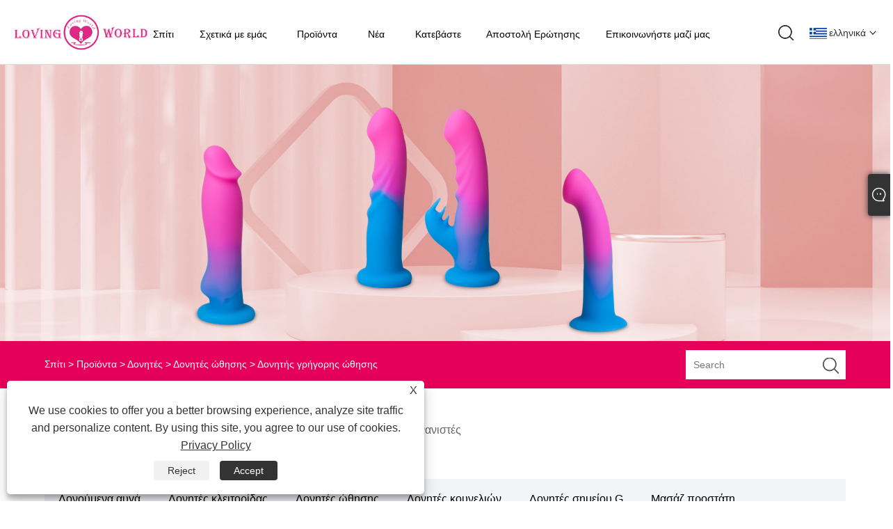

--- FILE ---
content_type: text/html; charset=utf-8
request_url: https://el.cnlovingworld.com/fast-thrusting-vibrator.html
body_size: 13086
content:

<!DOCTYPE html>
<html xmlns="https://www.w3.org/1999/xhtml" lang="el">
<head>
    <meta http-equiv="Content-Type" content="text/html; charset=utf-8">
    <meta name="viewport" content="width=device-width, initial-scale=1, minimum-scale=1, maximum-scale=1">
    
<title>China Fast Thrusting Vibrator Suppliers, Manufacturers - Factory Direct Price - Loving World</title>
<meta name="keywords" content="Δονητής ταχείας ώθησης, Κίνα, Κατασκευαστές, Προμηθευτές, Εργοστάσιο" />
<meta name="description" content="Αγοράστε Δονητή Fast Thrusting κατασκευασμένο στην Κίνα από το εργοστάσιό μας. Loving World ως ένας από τους κατασκευαστές και προμηθευτές Δονητών Fast Thrusting της Κίνας, μπορούμε να παρέχουμε στους πελάτες προϊόντα υψηλής ποιότητας. Μπορείτε να πουλήσετε προϊόντα χονδρικής από εμάς. Όλες οι μάρκες μας είναι γνωστές στο εσωτερικό και στο εξωτερικό." />
<link rel="shortcut icon" href="/upload/7281/2023081614115863571.ico" type="image/x-icon" />
<!-- Google tag (gtag.js) -->
<script async src="https://www.googletagmanager.com/gtag/js?id=G-09YJPQDRD0"></script>
<script>
  window.dataLayer = window.dataLayer || [];
  function gtag(){dataLayer.push(arguments);}
  gtag('js', new Date());

  gtag('config', 'G-09YJPQDRD0');
</script>
<link rel="dns-prefetch" href="https://style.trade-cloud.com.cn" />
<link rel="dns-prefetch" href="https://i.trade-cloud.com.cn" />
    <meta name="robots" content="index,follow">
    <meta name="distribution" content="Global" />
    <meta name="googlebot" content="all" />
    <meta property="og:type" content="product" />
    <meta property="og:site_name" content="Shenzhen Loving World Co., Ltd.">
    <meta property="og:image" content="https://el.cnlovingworld.com/upload/7281/fast-thrusting-suction-cup-vibrator_985509.jpg" />
    <meta property="og:url" content="https://el.cnlovingworld.com/fast-thrusting-vibrator.html" />
    <meta property="og:title" content="Δονητής γρήγορης ώθησης" />
    <meta property="og:description" content="Αγοράστε Δονητή Fast Thrusting κατασκευασμένο στην Κίνα από το εργοστάσιό μας. Loving World ως ένας από τους κατασκευαστές και προμηθευτές Δονητών Fast Thrusting της Κίνας, μπορούμε να παρέχουμε στους πελάτες προϊόντα υψηλής ποιότητας. Μπορείτε να πουλήσετε προϊόντα χονδρικής από εμάς. Όλες οι μάρκες μας είναι γνωστές στο εσωτερικό και στο εξωτερικό." />
    
    <link href="https://el.cnlovingworld.com/fast-thrusting-vibrator.html" rel="canonical" />
    <link rel="alternate" hreflang="en"  href="https://www.cnlovingworld.com/fast-thrusting-vibrator.html"/>
<link rel="alternate" hreflang="es"  href="https://es.cnlovingworld.com/fast-thrusting-vibrator.html"/>
<link rel="alternate" hreflang="pt"  href="https://pt.cnlovingworld.com/fast-thrusting-vibrator.html"/>
<link rel="alternate" hreflang="ru"  href="https://ru.cnlovingworld.com/fast-thrusting-vibrator.html"/>
<link rel="alternate" hreflang="fr"  href="https://fr.cnlovingworld.com/fast-thrusting-vibrator.html"/>
<link rel="alternate" hreflang="ja"  href="https://ja.cnlovingworld.com/fast-thrusting-vibrator.html"/>
<link rel="alternate" hreflang="de"  href="https://de.cnlovingworld.com/fast-thrusting-vibrator.html"/>
<link rel="alternate" hreflang="vi"  href="https://vi.cnlovingworld.com/fast-thrusting-vibrator.html"/>
<link rel="alternate" hreflang="it"  href="https://it.cnlovingworld.com/fast-thrusting-vibrator.html"/>
<link rel="alternate" hreflang="nl"  href="https://nl.cnlovingworld.com/fast-thrusting-vibrator.html"/>
<link rel="alternate" hreflang="th"  href="https://th.cnlovingworld.com/fast-thrusting-vibrator.html"/>
<link rel="alternate" hreflang="pl"  href="https://pl.cnlovingworld.com/fast-thrusting-vibrator.html"/>
<link rel="alternate" hreflang="ko"  href="https://ko.cnlovingworld.com/fast-thrusting-vibrator.html"/>
<link rel="alternate" hreflang="sv"  href="https://sv.cnlovingworld.com/fast-thrusting-vibrator.html"/>
<link rel="alternate" hreflang="hu"  href="https://hu.cnlovingworld.com/fast-thrusting-vibrator.html"/>
<link rel="alternate" hreflang="ms"  href="https://ms.cnlovingworld.com/fast-thrusting-vibrator.html"/>
<link rel="alternate" hreflang="da"  href="https://da.cnlovingworld.com/fast-thrusting-vibrator.html"/>
<link rel="alternate" hreflang="fi"  href="https://fi.cnlovingworld.com/fast-thrusting-vibrator.html"/>
<link rel="alternate" hreflang="hi"  href="https://hi.cnlovingworld.com/fast-thrusting-vibrator.html"/>
<link rel="alternate" hreflang="tr"  href="https://tr.cnlovingworld.com/fast-thrusting-vibrator.html"/>
<link rel="alternate" hreflang="ga"  href="https://ga.cnlovingworld.com/fast-thrusting-vibrator.html"/>
<link rel="alternate" hreflang="ar"  href="https://ar.cnlovingworld.com/fast-thrusting-vibrator.html"/>
<link rel="alternate" hreflang="id"  href="https://id.cnlovingworld.com/fast-thrusting-vibrator.html"/>
<link rel="alternate" hreflang="no"  href="https://no.cnlovingworld.com/fast-thrusting-vibrator.html"/>
<link rel="alternate" hreflang="cs"  href="https://cs.cnlovingworld.com/fast-thrusting-vibrator.html"/>
<link rel="alternate" hreflang="el"  href="https://el.cnlovingworld.com/fast-thrusting-vibrator.html"/>
<link rel="alternate" hreflang="uk"  href="https://uk.cnlovingworld.com/fast-thrusting-vibrator.html"/>
<link rel="alternate" hreflang="bg"  href="https://bg.cnlovingworld.com/fast-thrusting-vibrator.html"/>
<link rel="alternate" hreflang="la"  href="https://la.cnlovingworld.com/fast-thrusting-vibrator.html"/>
<link rel="alternate" hreflang="kk"  href="https://kk.cnlovingworld.com/fast-thrusting-vibrator.html"/>
<link rel="alternate" hreflang="sk"  href="https://sk.cnlovingworld.com/fast-thrusting-vibrator.html"/>
<link rel="alternate" hreflang="lt"  href="https://lt.cnlovingworld.com/fast-thrusting-vibrator.html"/>
<link rel="alternate" hreflang="ro"  href="https://ro.cnlovingworld.com/fast-thrusting-vibrator.html"/>
<link rel="alternate" hreflang="sl"  href="https://sl.cnlovingworld.com/fast-thrusting-vibrator.html"/>
<link rel="alternate" hreflang="sr"  href="https://sr.cnlovingworld.com/fast-thrusting-vibrator.html"/>
<link rel="alternate" hreflang="zh"  href="https://www.loving-world.com/fast-thrusting-vibrator.html"/>
<link rel="alternate" hreflang="x-default" href="https://www.cnlovingworld.com/fast-thrusting-vibrator.html"/>

    <script type="application/ld+json">[
  {
    "@context": "https://schema.org/",
    "@type": "BreadcrumbList",
    "ItemListElement": [
      {
        "@type": "ListItem",
        "Name": "Σπίτι",
        "Position": 1,
        "Item": "https://el.cnlovingworld.com/"
      },
      {
        "@type": "ListItem",
        "Name": "Προϊόντα",
        "Position": 2,
        "Item": "https://el.cnlovingworld.com/products.html"
      },
      {
        "@type": "ListItem",
        "Name": "Δονητές",
        "Position": 3,
        "Item": "https://el.cnlovingworld.com/vibrators"
      },
      {
        "@type": "ListItem",
        "Name": "Δονητές ώθησης",
        "Position": 4,
        "Item": "https://el.cnlovingworld.com/thrusting-vibrators"
      },
      {
        "@type": "ListItem",
        "Name": "Δονητής γρήγορης ώθησης",
        "Position": 5,
        "Item": "https://el.cnlovingworld.com/fast-thrusting-vibrator.html"
      }
    ]
  },
  {
    "@context": "http://schema.org",
    "@type": "Product",
    "@id": "https://el.cnlovingworld.com/fast-thrusting-vibrator.html",
    "Name": "Δονητής γρήγορης ώθησης",
    "Image": [
      "https://el.cnlovingworld.com/upload/7281/6ebd359b8df730b3f98bc8f7ac4a30a-1406513.jpg",
      "https://el.cnlovingworld.com/upload/7281/fast-thrusting-suction-cup-vibrator--1--1758290-2134185.jpg",
      "https://el.cnlovingworld.com/upload/7281/fast-thrusting-suction-cup-vibrator--2--2793992-3752921.jpg",
      "https://el.cnlovingworld.com/upload/7281/fast-thrusting-suction-cup-vibrator--3--3944106-4653389.jpg",
      "https://el.cnlovingworld.com/upload/7281/fast-thrusting-suction-cup-vibrator--4--443222-5491193.jpg",
      "https://el.cnlovingworld.com/upload/7281/fast-thrusting-suction-cup-vibrator--5--5218375-6351757.jpg",
      "https://el.cnlovingworld.com/upload/7281/fast-thrusting-suction-cup-vibrator--6--6677455-7408585.jpg"
    ],
    "Description": "Αγοράστε Δονητή Fast Thrusting κατασκευασμένο στην Κίνα από το εργοστάσιό μας. Loving World ως ένας από τους κατασκευαστές και προμηθευτές Δονητών Fast Thrusting της Κίνας, μπορούμε να παρέχουμε στους πελάτες προϊόντα υψηλής ποιότητας. Μπορείτε να πουλήσετε προϊόντα χονδρικής από εμάς. Όλες οι μάρκες μας είναι γνωστές στο εσωτερικό και στο εξωτερικό.",
    "Offers": {
      "@type": "AggregateOffer",
      "OfferCount": 1,
      "PriceCurrency": "USD",
      "LowPrice": 0.0,
      "HighPrice": 0.0,
      "Price": 0.0
    }
  }
]</script>
    <link type="text/css" rel="stylesheet" href="css/owl.carousel.min.css" />
    <link type="text/css" rel="stylesheet" href="css/owl.theme.default.min.css" />
    
<link href="/Template/308/css/public.css" rel="stylesheet" type="text/css"  />
<script type="text/javascript" src="/Template/308/js/jquery.min.js" ></script>
<script type="text/javascript" src="/Template/308/js/main.js" ></script>
<link rel="stylesheet" type="text/css" href="/Template/308/css/im.css" />
<link rel="stylesheet" type="text/css" href="/Template/308/css/language.css">
<link rel="stylesheet" href="/Template/308/css/iconfont.css" />

    <link type="text/css" rel="stylesheet" href="/Template/308/default/css/product.css" />
    <link rel="stylesheet" type="text/css" href="/Template/308/default/css/product_mobile.css">
    <link rel="stylesheet" type="text/css" href="/css/poorder.css">
    <link rel="stylesheet" type="text/css" href="/css/jm.css">
    <link href="/css/Z-main.css?t=V1" rel="stylesheet">
    <link href="/css/Z-style.css?t=V1" rel="stylesheet">
    <link href="/css/Z-theme.css?t=V1" rel="stylesheet">
    <script src="/Template/308/js/jquery.min.js"></script>
    <script type="text/javascript" src="/Template/308/js/Z-common1.js"></script>
    <script type="text/javascript" src="/Template/308/js/Z-owl.carousel.js"></script>
    <script type="text/javascript" src="/Template/308/js/cloud-zoom.1.0.3.js"></script>
    <script type="text/javascript" src="/js/book.js?v=1"></script>
    <link type="text/css" rel="stylesheet" href="/css/inside.css" />
</head>
<body>
    <div class="container">
        
<header>
    <div class="main_responsive_header">
        <div class="header">
            <div class="left_func">
                <div class="btn_menu"><a href="javascript:;"><span class="trans"></span><span class="trans"></span><span class="trans"></span></a></div>
            </div>
            <!-- <div class="btn menu_btn"></div> -->
            <h1 class="logo fl pic_box"><a href="/" title="Shenzhen Loving World Co., Ltd."><img src="/upload/7281/20230807102949389103.jpg" alt="Shenzhen Loving World Co., Ltd." /><em></em></a></h1>
            <div class="right_func">
                <div class="btn search_btn"></div>
                <div class="icon_btn icon_lang trans fr">
                    <div class="language-flag language-flag-el"><a title="ελληνικά" href="javascript:;"><b class="country-flag"></b><span>ελληνικά</span> </a></div>
                    <div class="down trans">
                        <li class="language-flag language-flag-en"><a title="English" href="//www.cnlovingworld.com"><b class="country-flag"></b><span>English</span></a></li><li class="language-flag language-flag-es"><a title="Español" href="//es.cnlovingworld.com"><b class="country-flag"></b><span>Español</span></a></li><li class="language-flag language-flag-pt"><a title="Português" href="//pt.cnlovingworld.com"><b class="country-flag"></b><span>Português</span></a></li><li class="language-flag language-flag-ru"><a title="русский" href="//ru.cnlovingworld.com"><b class="country-flag"></b><span>русский</span></a></li><li class="language-flag language-flag-fr"><a title="Français" href="//fr.cnlovingworld.com"><b class="country-flag"></b><span>Français</span></a></li><li class="language-flag language-flag-ja"><a title="日本語" href="//ja.cnlovingworld.com"><b class="country-flag"></b><span>日本語</span></a></li><li class="language-flag language-flag-de"><a title="Deutsch" href="//de.cnlovingworld.com"><b class="country-flag"></b><span>Deutsch</span></a></li><li class="language-flag language-flag-vi"><a title="tiếng Việt" href="//vi.cnlovingworld.com"><b class="country-flag"></b><span>tiếng Việt</span></a></li><li class="language-flag language-flag-it"><a title="Italiano" href="//it.cnlovingworld.com"><b class="country-flag"></b><span>Italiano</span></a></li><li class="language-flag language-flag-nl"><a title="Nederlands" href="//nl.cnlovingworld.com"><b class="country-flag"></b><span>Nederlands</span></a></li><li class="language-flag language-flag-th"><a title="ภาษาไทย" href="//th.cnlovingworld.com"><b class="country-flag"></b><span>ภาษาไทย</span></a></li><li class="language-flag language-flag-pl"><a title="Polski" href="//pl.cnlovingworld.com"><b class="country-flag"></b><span>Polski</span></a></li><li class="language-flag language-flag-ko"><a title="한국어" href="//ko.cnlovingworld.com"><b class="country-flag"></b><span>한국어</span></a></li><li class="language-flag language-flag-sv"><a title="Svenska" href="//sv.cnlovingworld.com"><b class="country-flag"></b><span>Svenska</span></a></li><li class="language-flag language-flag-hu"><a title="magyar" href="//hu.cnlovingworld.com"><b class="country-flag"></b><span>magyar</span></a></li><li class="language-flag language-flag-ms"><a title="Malay" href="//ms.cnlovingworld.com"><b class="country-flag"></b><span>Malay</span></a></li><li class="language-flag language-flag-da"><a title="Dansk" href="//da.cnlovingworld.com"><b class="country-flag"></b><span>Dansk</span></a></li><li class="language-flag language-flag-fi"><a title="Suomi" href="//fi.cnlovingworld.com"><b class="country-flag"></b><span>Suomi</span></a></li><li class="language-flag language-flag-hi"><a title="हिन्दी" href="//hi.cnlovingworld.com"><b class="country-flag"></b><span>हिन्दी</span></a></li><li class="language-flag language-flag-tr"><a title="Türkçe" href="//tr.cnlovingworld.com"><b class="country-flag"></b><span>Türkçe</span></a></li><li class="language-flag language-flag-ga"><a title="Gaeilge" href="//ga.cnlovingworld.com"><b class="country-flag"></b><span>Gaeilge</span></a></li><li class="language-flag language-flag-ar"><a title="العربية" href="//ar.cnlovingworld.com"><b class="country-flag"></b><span>العربية</span></a></li><li class="language-flag language-flag-id"><a title="Indonesia" href="//id.cnlovingworld.com"><b class="country-flag"></b><span>Indonesia</span></a></li><li class="language-flag language-flag-no"><a title="Norsk‎" href="//no.cnlovingworld.com"><b class="country-flag"></b><span>Norsk‎</span></a></li><li class="language-flag language-flag-cs"><a title="český" href="//cs.cnlovingworld.com"><b class="country-flag"></b><span>český</span></a></li><li class="language-flag language-flag-el"><a title="ελληνικά" href="//el.cnlovingworld.com"><b class="country-flag"></b><span>ελληνικά</span></a></li><li class="language-flag language-flag-uk"><a title="український" href="//uk.cnlovingworld.com"><b class="country-flag"></b><span>український</span></a></li><li class="language-flag language-flag-bg"><a title="български" href="//bg.cnlovingworld.com"><b class="country-flag"></b><span>български</span></a></li><li class="language-flag language-flag-la"><a title="Latine" href="//la.cnlovingworld.com"><b class="country-flag"></b><span>Latine</span></a></li><li class="language-flag language-flag-kk"><a title="Қазақша" href="//kk.cnlovingworld.com"><b class="country-flag"></b><span>Қазақша</span></a></li><li class="language-flag language-flag-sk"><a title="Slovenský jazyk" href="//sk.cnlovingworld.com"><b class="country-flag"></b><span>Slovenský jazyk</span></a></li><li class="language-flag language-flag-lt"><a title="Lietuvos" href="//lt.cnlovingworld.com"><b class="country-flag"></b><span>Lietuvos</span></a></li><li class="language-flag language-flag-ro"><a title="Română" href="//ro.cnlovingworld.com"><b class="country-flag"></b><span>Română</span></a></li><li class="language-flag language-flag-sl"><a title="Slovenski" href="//sl.cnlovingworld.com"><b class="country-flag"></b><span>Slovenski</span></a></li><li class="language-flag language-flag-sr"><a title="Srpski језик" href="//sr.cnlovingworld.com"><b class="country-flag"></b><span>Srpski језик</span></a></li><li class="language-flag language-flag-zh-CN"><a title="简体中文" href="//www.loving-world.com"><b class="country-flag"></b><span>简体中文</span></a></li>
                    </div>
                </div>
            </div>
        </div>
        <div class="resp_search_box trans">
            <div class="close_btn"><span></span></div>
            <div class="clear"></div>
            <form class=" search_form" action="/products.html">
                <input type="text" class="" name="search" placeholder="Search Our Catalog" />
                <input type="submit" class="" value="" />
                <div class="clear"></div>
            </form>
        </div>
        <div class="language trans">
            <div class="close_btn"><span></span></div>
            <div class="content"></div>
        </div>
        <div class="nav trans">
            <div class="list"><a href="/" class="title" title="Σπίτι">Σπίτι</a></div><div class="list has_sec"><a href="javascript:;" class="title" title="Σχετικά με εμάς">Σχετικά με εμάς<i class="trans"></i></a><div class="sub"><div class="cate_close"><span></span></div><div class="item"><a class="son_nav_title" title="Σχετικά με εμάς" href="/about.html">Σχετικά με εμάς</a></div><div class="item"><a class="son_nav_title" title="Υπηρεσία" href="/about-373439.html">Υπηρεσία</a></div><div class="item"><a class="son_nav_title" title="Αγορά" href="/about-373441.html">Αγορά</a></div><div class="item"><a class="son_nav_title" title="Εκθεση" href="/about-373705.html">Εκθεση</a></div><div class="item"><a class="son_nav_title" title="ΕΡΓΑΣΤΗΡΙ" href="/about-373716.html">ΕΡΓΑΣΤΗΡΙ</a></div><div class="item"><a class="son_nav_title" title="Πιστοποιητικό" href="/about-373728.html">Πιστοποιητικό</a></div></div></div><div class="list has_sec"><a href="javascript:;" class="title" title="Προϊόντα">Προϊόντα<i class="trans"></i></a><div class="sub"><div class="cate_close"><span></span></div><div class="item"><a href="javascript:; " class="son_nav_title" title="Δονητές">Δονητές<i class="trans"></i></a><div class="third_nav"><a title="Δονούμενα αυγά" href="/vibrating-eggs">Δονούμενα αυγά</a><a title="Δονητές κλειτορίδας" href="/clitoral-vibrators">Δονητές κλειτορίδας</a><a title="Δονητές ώθησης" href="/thrusting-vibrators">Δονητές ώθησης</a><a title="Δονητές κουνελιών" href="/rabbit-vibrators">Δονητές κουνελιών</a><a title="Δονητές σημείου G" href="/g-spot-vibrators">Δονητές σημείου G</a><a title="Μασάζ προστάτη" href="/prostate-massagers">Μασάζ προστάτη</a></div></div><div class="item"><a href="javascript:; " class="son_nav_title" title="Dildos σιλικόνης">Dildos σιλικόνης<i class="trans"></i></a><div class="third_nav"><a title="Σπρώξιμο Dildos" href="/thrusting-dildos">Σπρώξιμο Dildos</a><a title="Κουνέλι Dildos" href="/rabbit-dildos">Κουνέλι Dildos</a><a title="Δονούμενα Dildos" href="/vibrating-dildos">Δονούμενα Dildos</a><a title="Ρεαλιστικά Dildos" href="/realistic-dildos">Ρεαλιστικά Dildos</a></div></div><div class="item"><a href="/vibrating-masturbators" class="son_nav_title" title="Δονούμενοι Αυνανιστές">Δονούμενοι Αυνανιστές</a></div></div></div><div class="list has_sec"><a href="javascript:;" class="title" title="Νέα">Νέα<i class="trans"></i></a><div class="sub"><div class="cate_close"><span></span></div><div class="item"><a class="son_nav_title" title="Εταιρικά Νέα" href="/news-17.html">Εταιρικά Νέα</a></div><div class="item"><a class="son_nav_title" title="Νέα του κλάδου" href="/news-18.html">Νέα του κλάδου</a></div></div></div><div class="list"><a href="/download.html" class="title" title="Κατεβάστε">Κατεβάστε</a></div><div class="list"><a href="/message.html" class="title" title="Αποστολή Ερώτησης">Αποστολή Ερώτησης</a></div><div class="list"><a href="/contact.html" class="title" title="Επικοινωνήστε μαζί μας">Επικοινωνήστε μαζί μας</a></div>
        </div>
        <div class="son_nav trans"></div>
        <div class="nav_bg"></div>
    </div>
    <div class="main_responsive_header header_blank"></div>
    <script type="text/javascript" src="/Template/308/js/heared.js"></script>
    <div id="header" class="responsive_pc_header trans">
        <div class="header_box trans" style="overflow: hidden;">
            <div class="logo_box trans">
                <h1 class="logo fl pic_box"><a href="/" title="Shenzhen Loving World Co., Ltd."><img src="/upload/7281/20230807102949389103.jpg" alt="Shenzhen Loving World Co., Ltd." /><em></em></a></h1>
            </div>
            <div class="nav_box trans">
                <div class="default_nav_style">
                    <div class="n_item"><a class="n_item" href="/" title="Σπίτι">Σπίτι</a></div><div class="n_item"><a class="n_item" href="/about.html" title="Σχετικά με εμάς">Σχετικά με εμάς</a><div class="nav_sec small_nav_sec"><div class="top"></div><div class="nav_sec_box"><div class=""><div class="nav_list"><dl class="nav_sec_item"><dt><a class="nav_sec_a" title="Σχετικά με εμάς" href="/about.html">Σχετικά με εμάς</a></dt></dl><dl class="nav_sec_item"><dt><a class="nav_sec_a" title="Υπηρεσία" href="/about-373439.html">Υπηρεσία</a></dt></dl><dl class="nav_sec_item"><dt><a class="nav_sec_a" title="Αγορά" href="/about-373441.html">Αγορά</a></dt></dl><dl class="nav_sec_item"><dt><a class="nav_sec_a" title="Εκθεση" href="/about-373705.html">Εκθεση</a></dt></dl><dl class="nav_sec_item"><dt><a class="nav_sec_a" title="ΕΡΓΑΣΤΗΡΙ" href="/about-373716.html">ΕΡΓΑΣΤΗΡΙ</a></dt></dl><dl class="nav_sec_item"><dt><a class="nav_sec_a" title="Πιστοποιητικό" href="/about-373728.html">Πιστοποιητικό</a></dt></dl><div class="clear"></div></div></div></div></div></div><div class="n_item"><a class="n_item" href="/products.html" title="Προϊόντα">Προϊόντα</a><div class="nav_sec small_nav_sec"><div class="top"></div><div class="nav_sec_box"><div class=""><div class="nav_list"><dl class="nav_sec_item"><dt><a title="Δονητές" href="/vibrators">Δονητές</a></dt><ul><a title="Δονούμενα αυγά" href="/vibrating-eggs">Δονούμενα αυγά</a><a title="Δονητές κλειτορίδας" href="/clitoral-vibrators">Δονητές κλειτορίδας</a><a title="Δονητές ώθησης" href="/thrusting-vibrators">Δονητές ώθησης</a><a title="Δονητές κουνελιών" href="/rabbit-vibrators">Δονητές κουνελιών</a><a title="Δονητές σημείου G" href="/g-spot-vibrators">Δονητές σημείου G</a><a title="Μασάζ προστάτη" href="/prostate-massagers">Μασάζ προστάτη</a></ul></dl><dl class="nav_sec_item"><dt><a title="Dildos σιλικόνης" href="/silicone-dildos">Dildos σιλικόνης</a></dt><ul><a title="Σπρώξιμο Dildos" href="/thrusting-dildos">Σπρώξιμο Dildos</a><a title="Κουνέλι Dildos" href="/rabbit-dildos">Κουνέλι Dildos</a><a title="Δονούμενα Dildos" href="/vibrating-dildos">Δονούμενα Dildos</a><a title="Ρεαλιστικά Dildos" href="/realistic-dildos">Ρεαλιστικά Dildos</a></ul></dl><dl class="nav_sec_item"><dt><a title="Δονούμενοι Αυνανιστές" href="/vibrating-masturbators">Δονούμενοι Αυνανιστές</a></dt></dl><div class="clear"></div></div></div></div></div></div><div class="n_item"><a class="n_item" href="/news.html" title="Νέα">Νέα</a><div class="nav_sec small_nav_sec"><div class="top"></div><div class="nav_sec_box"><div class=""><div class="nav_list"><dl class="nav_sec_item"><dt><a title="Εταιρικά Νέα" href="/news-17.html">Εταιρικά Νέα</a></dt></dl><dl class="nav_sec_item"><dt><a title="Νέα του κλάδου" href="/news-18.html">Νέα του κλάδου</a></dt></dl><div class="clear"></div></div></div></div></div></div><div class="n_item"><a class="n_item" href="/download.html" title="Κατεβάστε">Κατεβάστε</a></div><div class="n_item"><a class="n_item" href="/message.html" title="Αποστολή Ερώτησης">Αποστολή Ερώτησης</a></div><div class="n_item"><a class="n_item" href="/contact.html" title="Επικοινωνήστε μαζί μας">Επικοινωνήστε μαζί μας</a></div>
                </div>
                <script type="text/javascript" src="/Template/308/js/heared-pc.js"></script>
            </div>
            <div class="features_box">
                <div class="icon_btn icon_lang trans fr"><a href="javascript:;"><i class="trans"></i></a>
                    <div class="language-flag language-flag-el"><a title="ελληνικά" href="javascript:;"><b class="country-flag"></b><span>ελληνικά</span> </a></div>
                    <div class="down trans">
                        <li class="language-flag language-flag-en"><a title="English" href="//www.cnlovingworld.com"><b class="country-flag"></b><span>English</span></a></li><li class="language-flag language-flag-es"><a title="Español" href="//es.cnlovingworld.com"><b class="country-flag"></b><span>Español</span></a></li><li class="language-flag language-flag-pt"><a title="Português" href="//pt.cnlovingworld.com"><b class="country-flag"></b><span>Português</span></a></li><li class="language-flag language-flag-ru"><a title="русский" href="//ru.cnlovingworld.com"><b class="country-flag"></b><span>русский</span></a></li><li class="language-flag language-flag-fr"><a title="Français" href="//fr.cnlovingworld.com"><b class="country-flag"></b><span>Français</span></a></li><li class="language-flag language-flag-ja"><a title="日本語" href="//ja.cnlovingworld.com"><b class="country-flag"></b><span>日本語</span></a></li><li class="language-flag language-flag-de"><a title="Deutsch" href="//de.cnlovingworld.com"><b class="country-flag"></b><span>Deutsch</span></a></li><li class="language-flag language-flag-vi"><a title="tiếng Việt" href="//vi.cnlovingworld.com"><b class="country-flag"></b><span>tiếng Việt</span></a></li><li class="language-flag language-flag-it"><a title="Italiano" href="//it.cnlovingworld.com"><b class="country-flag"></b><span>Italiano</span></a></li><li class="language-flag language-flag-nl"><a title="Nederlands" href="//nl.cnlovingworld.com"><b class="country-flag"></b><span>Nederlands</span></a></li><li class="language-flag language-flag-th"><a title="ภาษาไทย" href="//th.cnlovingworld.com"><b class="country-flag"></b><span>ภาษาไทย</span></a></li><li class="language-flag language-flag-pl"><a title="Polski" href="//pl.cnlovingworld.com"><b class="country-flag"></b><span>Polski</span></a></li><li class="language-flag language-flag-ko"><a title="한국어" href="//ko.cnlovingworld.com"><b class="country-flag"></b><span>한국어</span></a></li><li class="language-flag language-flag-sv"><a title="Svenska" href="//sv.cnlovingworld.com"><b class="country-flag"></b><span>Svenska</span></a></li><li class="language-flag language-flag-hu"><a title="magyar" href="//hu.cnlovingworld.com"><b class="country-flag"></b><span>magyar</span></a></li><li class="language-flag language-flag-ms"><a title="Malay" href="//ms.cnlovingworld.com"><b class="country-flag"></b><span>Malay</span></a></li><li class="language-flag language-flag-da"><a title="Dansk" href="//da.cnlovingworld.com"><b class="country-flag"></b><span>Dansk</span></a></li><li class="language-flag language-flag-fi"><a title="Suomi" href="//fi.cnlovingworld.com"><b class="country-flag"></b><span>Suomi</span></a></li><li class="language-flag language-flag-hi"><a title="हिन्दी" href="//hi.cnlovingworld.com"><b class="country-flag"></b><span>हिन्दी</span></a></li><li class="language-flag language-flag-tr"><a title="Türkçe" href="//tr.cnlovingworld.com"><b class="country-flag"></b><span>Türkçe</span></a></li><li class="language-flag language-flag-ga"><a title="Gaeilge" href="//ga.cnlovingworld.com"><b class="country-flag"></b><span>Gaeilge</span></a></li><li class="language-flag language-flag-ar"><a title="العربية" href="//ar.cnlovingworld.com"><b class="country-flag"></b><span>العربية</span></a></li><li class="language-flag language-flag-id"><a title="Indonesia" href="//id.cnlovingworld.com"><b class="country-flag"></b><span>Indonesia</span></a></li><li class="language-flag language-flag-no"><a title="Norsk‎" href="//no.cnlovingworld.com"><b class="country-flag"></b><span>Norsk‎</span></a></li><li class="language-flag language-flag-cs"><a title="český" href="//cs.cnlovingworld.com"><b class="country-flag"></b><span>český</span></a></li><li class="language-flag language-flag-el"><a title="ελληνικά" href="//el.cnlovingworld.com"><b class="country-flag"></b><span>ελληνικά</span></a></li><li class="language-flag language-flag-uk"><a title="український" href="//uk.cnlovingworld.com"><b class="country-flag"></b><span>український</span></a></li><li class="language-flag language-flag-bg"><a title="български" href="//bg.cnlovingworld.com"><b class="country-flag"></b><span>български</span></a></li><li class="language-flag language-flag-la"><a title="Latine" href="//la.cnlovingworld.com"><b class="country-flag"></b><span>Latine</span></a></li><li class="language-flag language-flag-kk"><a title="Қазақша" href="//kk.cnlovingworld.com"><b class="country-flag"></b><span>Қазақша</span></a></li><li class="language-flag language-flag-sk"><a title="Slovenský jazyk" href="//sk.cnlovingworld.com"><b class="country-flag"></b><span>Slovenský jazyk</span></a></li><li class="language-flag language-flag-lt"><a title="Lietuvos" href="//lt.cnlovingworld.com"><b class="country-flag"></b><span>Lietuvos</span></a></li><li class="language-flag language-flag-ro"><a title="Română" href="//ro.cnlovingworld.com"><b class="country-flag"></b><span>Română</span></a></li><li class="language-flag language-flag-sl"><a title="Slovenski" href="//sl.cnlovingworld.com"><b class="country-flag"></b><span>Slovenski</span></a></li><li class="language-flag language-flag-sr"><a title="Srpski језик" href="//sr.cnlovingworld.com"><b class="country-flag"></b><span>Srpski језик</span></a></li><li class="language-flag language-flag-zh-CN"><a title="简体中文" href="//www.loving-world.com"><b class="country-flag"></b><span>简体中文</span></a></li>
                    </div>
                </div>
                <div class="icon_btn icon_search trans fr"><a class="search_btn" href="javascript:;"></a></div>
                <div class="clear"></div>
            </div>
        </div>
        <div class="search_box control_w trans">
            <form class="search" action="/products.html">
                <input autocomplete="off" disableautocomplete type="text" class="fl" name="search" placeholder="search" notnull />
                <input type="submit" class="fr" value="Search" />
                <div class="clear"></div>
            </form>
        </div>
    </div>
    <div class="support_height"></div>
</header>

        <div class="banner page-banner" id="body">
            <div class="page-bannertxt">
                
            </div>
            <img src="/upload/7281/20230816134736334274.jpg" />
        </div>
        <div class="location">
            <div class="layout">
                <div class="position"><span><a class="home" href="/"> <i class="icon-home">Σπίτι</i></a></span> <span>></span> <a href="/products.html">Προϊόντα</a>  > <a href="/vibrators">Δονητές</a> > <a href="/thrusting-vibrators">Δονητές ώθησης</a> > Δονητής γρήγορης ώθησης </div>
                <form class="left-search" action="/products.html" method="get">
                    <input class="search-t" name="search" placeholder="Search" />
                    <input class="search-b" type="submit" value="" />
                </form>
            </div>
        </div>
        
<div class="pro-nav">
    <div class="pro-cat">
        <div class="layout">
            <div class="container-pro-navbar">
                <ul>
                    <li><a href="/products.html"><p>Ολα τα προϊόντα</p></a><b style="display:none;"></b></li><li class="navbar-active"><a href="/vibrators"><p class="navbar-active">Δονητές</p></a><b></b></li><li><a href="/silicone-dildos"><p>Dildos σιλικόνης</p></a><b></b></li><li><a href="/vibrating-masturbators"><p>Δονούμενοι Αυνανιστές</p></a><b style="display:none;"></b></li>
                </ul>
            </div>
        </div>
    </div>
    <div class="pro-cat-two">
        <div class="layout">
            <div class="product-submenu">
                <ul></ul><ul class="on"><li><a href="/vibrating-eggs">Δονούμενα αυγά</a></li><li><a href="/clitoral-vibrators">Δονητές κλειτορίδας</a></li><li class="cur"><a href="/thrusting-vibrators">Δονητές ώθησης</a></li><li><a href="/rabbit-vibrators">Δονητές κουνελιών</a></li><li><a href="/g-spot-vibrators">Δονητές σημείου G</a></li><li><a href="/prostate-massagers">Μασάζ προστάτη</a></li></ul><ul><li><a href="/thrusting-dildos">Σπρώξιμο Dildos</a></li><li><a href="/rabbit-dildos">Κουνέλι Dildos</a></li><li><a href="/vibrating-dildos">Δονούμενα Dildos</a></li><li><a href="/realistic-dildos">Ρεαλιστικά Dildos</a></li></ul><ul></ul>
            </div>
        </div>
    </div>
</div>
<script language="javascript">
    $(".container-pro-navbar ul li b").click(function () {
        var nowid = $(".container-pro-navbar ul li b").index(this);
        $(".container-pro-navbar ul li").removeClass("navbar-active");
        $(".container-pro-navbar ul li:eq(" + nowid + ")").addClass("navbar-active");
        $(".pro-cat-two .layout .product-submenu ul").removeClass("on");
        $(".pro-cat-two .layout .product-submenu ul:eq(" + nowid + ")").addClass("on");
    })
</script>

        <div class="block nproductshow">
            <div class="layout">
                <div class="layout-mobile">
                    <div class="product-right">
                        <div class="shown_products_a">
                            <div class="shown_products_a_left" style="border: none;">
                                <section>



                                    <section class="product-intro"  style="">
                                        <div class="product-view">
                                            <div class="product-image">
                                                <a class="cloud-zoom" id="zoom1" data-zoom="adjustX:0, adjustY:0" href="/upload/7281/6ebd359b8df730b3f98bc8f7ac4a30a-1406513.jpg" title="Δονητής γρήγορης ώθησης" ><img src="/upload/7281/6ebd359b8df730b3f98bc8f7ac4a30a-1406513.jpg" itemprop="image" title="Δονητής γρήγορης ώθησης" alt="Δονητής γρήγορης ώθησης" style="width: 100%" /></a>
                                            </div>
                                            <div class="image-additional">
                                                <ul>
                                                    <li  class="swiper-slide image-item current"><a class="cloud-zoom-gallery item" href="/upload/7281/6ebd359b8df730b3f98bc8f7ac4a30a-1406513.jpg"  title="Δονητής γρήγορης ώθησης" data-zoom="useZoom:zoom1, smallImage:/upload/7281/6ebd359b8df730b3f98bc8f7ac4a30a-1406513.jpg"><img src="/upload/7281/6ebd359b8df730b3f98bc8f7ac4a30a-1406513.jpg" alt="Δονητής γρήγορης ώθησης" /><img src="/upload/7281/6ebd359b8df730b3f98bc8f7ac4a30a-1406513.jpg" alt="Δονητής γρήγορης ώθησης" class="popup"  title="Δονητής γρήγορης ώθησης" /></a></li><li  class="swiper-slide image-item"><a class="cloud-zoom-gallery item" href="/upload/7281/fast-thrusting-suction-cup-vibrator--1--1758290-2134185.jpg"  title="Δονητής γρήγορης ώθησης" data-zoom="useZoom:zoom1, smallImage:/upload/7281/fast-thrusting-suction-cup-vibrator--1--1758290-2134185.jpg"><img src="/upload/7281/fast-thrusting-suction-cup-vibrator--1--1758290-2134185.jpg" alt="Δονητής γρήγορης ώθησης" /><img src="/upload/7281/fast-thrusting-suction-cup-vibrator--1--1758290-2134185.jpg" alt="Δονητής γρήγορης ώθησης" class="popup"  title="Δονητής γρήγορης ώθησης" /></a></li><li  class="swiper-slide image-item"><a class="cloud-zoom-gallery item" href="/upload/7281/fast-thrusting-suction-cup-vibrator--2--2793992-3752921.jpg"  title="Δονητής γρήγορης ώθησης" data-zoom="useZoom:zoom1, smallImage:/upload/7281/fast-thrusting-suction-cup-vibrator--2--2793992-3752921.jpg"><img src="/upload/7281/fast-thrusting-suction-cup-vibrator--2--2793992-3752921.jpg" alt="Δονητής γρήγορης ώθησης" /><img src="/upload/7281/fast-thrusting-suction-cup-vibrator--2--2793992-3752921.jpg" alt="Δονητής γρήγορης ώθησης" class="popup"  title="Δονητής γρήγορης ώθησης" /></a></li><li  class="swiper-slide image-item"><a class="cloud-zoom-gallery item" href="/upload/7281/fast-thrusting-suction-cup-vibrator--3--3944106-4653389.jpg"  title="Δονητής γρήγορης ώθησης" data-zoom="useZoom:zoom1, smallImage:/upload/7281/fast-thrusting-suction-cup-vibrator--3--3944106-4653389.jpg"><img src="/upload/7281/fast-thrusting-suction-cup-vibrator--3--3944106-4653389.jpg" alt="Δονητής γρήγορης ώθησης" /><img src="/upload/7281/fast-thrusting-suction-cup-vibrator--3--3944106-4653389.jpg" alt="Δονητής γρήγορης ώθησης" class="popup"  title="Δονητής γρήγορης ώθησης" /></a></li><li  class="swiper-slide image-item"><a class="cloud-zoom-gallery item" href="/upload/7281/fast-thrusting-suction-cup-vibrator--4--443222-5491193.jpg"  title="Δονητής γρήγορης ώθησης" data-zoom="useZoom:zoom1, smallImage:/upload/7281/fast-thrusting-suction-cup-vibrator--4--443222-5491193.jpg"><img src="/upload/7281/fast-thrusting-suction-cup-vibrator--4--443222-5491193.jpg" alt="Δονητής γρήγορης ώθησης" /><img src="/upload/7281/fast-thrusting-suction-cup-vibrator--4--443222-5491193.jpg" alt="Δονητής γρήγορης ώθησης" class="popup"  title="Δονητής γρήγορης ώθησης" /></a></li><li  class="swiper-slide image-item"><a class="cloud-zoom-gallery item" href="/upload/7281/fast-thrusting-suction-cup-vibrator--5--5218375-6351757.jpg"  title="Δονητής γρήγορης ώθησης" data-zoom="useZoom:zoom1, smallImage:/upload/7281/fast-thrusting-suction-cup-vibrator--5--5218375-6351757.jpg"><img src="/upload/7281/fast-thrusting-suction-cup-vibrator--5--5218375-6351757.jpg" alt="Δονητής γρήγορης ώθησης" /><img src="/upload/7281/fast-thrusting-suction-cup-vibrator--5--5218375-6351757.jpg" alt="Δονητής γρήγορης ώθησης" class="popup"  title="Δονητής γρήγορης ώθησης" /></a></li><li  class="swiper-slide image-item"><a class="cloud-zoom-gallery item" href="/upload/7281/fast-thrusting-suction-cup-vibrator--6--6677455-7408585.jpg"  title="Δονητής γρήγορης ώθησης" data-zoom="useZoom:zoom1, smallImage:/upload/7281/fast-thrusting-suction-cup-vibrator--6--6677455-7408585.jpg"><img src="/upload/7281/fast-thrusting-suction-cup-vibrator--6--6677455-7408585.jpg" alt="Δονητής γρήγορης ώθησης" /><img src="/upload/7281/fast-thrusting-suction-cup-vibrator--6--6677455-7408585.jpg" alt="Δονητής γρήγορης ώθησης" class="popup"  title="Δονητής γρήγορης ώθησης" /></a></li>
                                                </ul>
                                                
                                            </div>
                                         
                                        </div>
                                        <script>nico_cloud_zoom();</script>
                                    </section>


                                           



                                </section>
                            </div>
                            <div class="shown_products_a_right">
                                <div class="shown_products_a_right-t">
                                    <h1>Δονητής γρήγορης ώθησης</h1>
                                    
                                    
                                    <div class="p-short">Αυτός ο δονητής γρήγορης ώθησης είναι κατασκευασμένος από μεταξένιο λείο υγρό υλικό σιλικόνης και η μαλακή σιλικόνη στο εσωτερικό, η οποία είναι εύκαμπτη, μπορεί να βοηθήσει τις γυναίκες να βρουν εύκολα τα σωστά σημεία. Εξοπλισμένος με 10 λειτουργίες δόνησης και 3 λειτουργίες ώθησης, αυτός ο δονητής γρήγορης ώθησης μπορεί να διεγείρει την κλειτορίδα και το σημείο G ταυτόχρονα καθώς και άλλες ερωτογενείς ζώνες.<br><br>

	<span>Χρώμα:</span>
	<span style=" display:inline-block; width:20px; height:20px;border-radius:50%; background:#ff3388;"></span>
</div><h4><a href="#send">Αποστολή Ερώτησης</a></h4>
                                    
                                </div>
                                <div class="Ylink">
                                    <ul>
                                        
                                    </ul>
                                </div>
                                <div style="height: 20px; overflow: hidden; float: left; width: 100%;"></div>
                                <div class="a2a_kit a2a_kit_size_32 a2a_default_style">
                    <a class="a2a_dd" href="https://www.addtoany.com/share"></a>
                    <a class="a2a_button_facebook"></a>
                    <a class="a2a_button_twitter"></a>
                    <a class="a2a_button_pinterest"></a>
                    <a class="a2a_button_linkedin"></a>
                </div>
                <script async src="https://static.addtoany.com/menu/page.js"></script>
                            </div>
                        </div>
                        <div class="shown_products_b">
                            <div class="shown_products_b_a">
                                <div class="op">
                                    <div class="descr">περιγραφή προϊόντος</div>
                                </div>
                                <div class="opt">
                                    <div id="Descrip">
                                        <p>
	<strong>Εισαγωγή δονητή ταχείας ώθησης Loving World</strong> 
</p>
<p>Αυτός ο δονητής γρήγορης ώθησης Loving World έχει μαλακή και εύκαμπτη σιλικόνη που μπορεί να βοηθήσει τις γυναίκες να διεγείρουν με ακρίβεια τα σωστά σημεία. Ο εργονομικός σχεδιασμός του άξονα δακτύλου με 10 λειτουργίες δόνησης παρέχει έντονη διέγερση του σημείου G και πολλά άλλα. Ταυτόχρονα, αυτός ο δονητής ταχείας ώθησης κινητήρας ώθησης 3 λειτουργιών φέρνει συναρπαστική απόλαυση στην κλειτορίδα. Η έξυπνη λειτουργία θέρμανσης μπορεί να ζεστάνει την άκρη του άξονα και να προσφέρει την πραγματική εμπειρία ζεστασιάς. Αυτός ο δονητής γρήγορης ώθησης μπορεί να χρησιμοποιηθεί εξωτερικά στο πέος, τον αιδοίο, την κλειτορίδα και τον πρωκτό ή μπορεί να χρησιμοποιηθεί εσωτερικά στον πρωκτό ή τον κόλπο. Η συνεχής διέγερση μπορεί να δημιουργήσει συναισθήματα σεξουαλικής ευχαρίστησης και μπορεί τελικά να οδηγήσει σε οργασμό.</p>
<p>
	<br />
</p>
<p>
	<strong>Προδιαγραφές δονητή Loving World Fast Thrusting</strong> 
</p>
<table border="1" width="100%" style="border-collapse:collapse;">
	<tbody>
		<tr>
			<td>Περιγραφή</td>
			<td colspan="3">Δονητής γρήγορης ώθησης</td>
		</tr>
		<tr>
			<td>Αριθμός αντικειμένου</td>
			<td>CT2319</td>
			<td>Χρώμα</td>
			<td>Φουξία</td>
		</tr>
		<tr>
			<td>Κατηγορία</td>
			<td>Δονητές ώθησης</td>
			<td>Υλικό</td>
			<td>Υγρή σιλικόνη+ABS</td>
		</tr>
		<tr>
			<td>Τύπος Μπαταρίας</td>
			<td>Επαναφορτιζόμενη</td>
			<td>Αδιάβροχο</td>
			<td>Καθημερινή ζωή αδιάβροχο</td>
		</tr>
		<tr>
			<td>Λειτουργία</td>
			<td colspan="3">3 λειτουργίες ώθησης, 10 λειτουργίες δόνησης μύτης, Έξυπνη λειτουργία θέρμανσης</td>
		</tr>
		<tr>
			<td>Μέθοδος Φόρτισης</td>
			<td colspan="3">Φόρτιση ακίδας USB</td>
		</tr>
		<tr>
			<td>Διαστάσεις</td>
			<td colspan="3">Συνολικό μήκος 8,27”, Μήκος εισαγωγής 7,68”, Πλάτος Φ 1,42”</td>
		</tr>
		<tr>
			<td>Καθαρό βάρος</td>
			<td colspan="3">0,63 λίβρες (10,05 ουγγιές)</td>
		</tr>
	</tbody>
</table>
<p>
	<br />
</p>
<p>
	<strong>Χαρακτηριστικά δονητή Loving World Fast Thrusting</strong> 
</p>
<p>● Αυτός ο δονητής γρήγορης ώθησης είναι κατασκευασμένος με εξαιρετικά μαλακό υγρό υλικό σιλικόνης που αισθάνεται σαν πραγματικό δέρμα στην αφή</p>
<p>● Εργονομικός σχεδιασμός άξονα δακτύλου</p>
<p>● 3 λειτουργίες ώθησης, δίνουν καλύτερη αίσθηση οργασμού</p>
<p>● 10 λειτουργίες δόνησης άκρης, ισχυρή δόνηση άκρης, διπλή κολπική διέγερση</p>
<p>● Η έξυπνη λειτουργία θέρμανσης, κάνει τους ανθρώπους να αισθάνονται την πραγματική ζεστασιά</p>
<p>● Ισχυρή βεντούζα, χρήση πολλαπλών σεναρίων</p>
<p>● Τηλεχειριστήριο για να αφήνετε τα χέρια σας ελεύθερα να αγγίζουν άλλες ευαίσθητες περιοχές του σώματός σας. Ιδανικό για χρήση για ζευγάρια</p>
<p>● Επαναφορτιζόμενη ακίδα USB (περιλαμβάνεται καλώδιο φόρτισης USB)</p>
<p>● Αυτός ο δονητής γρήγορης ώθησης καθαρίζεται εύκολα και αδιάβροχος, καθιστώντας τον απλό για καθημερινή χρήση</p>
<p>
	<br />
</p>
<p>
	<br />
</p>
<p>
	<br />
</p><div class="productsTags"> Hot Tags: Δονητής ταχείας ώθησης, Κίνα, Κατασκευαστές, Προμηθευτές, Εργοστάσιο</div>
                                    </div>
                                </div>
                            </div>
                            <div class="shown_products_b_a" style="display:none;">
                                <div class="op">
                                    <div class="descr">Ετικέτα προϊόντος</div>
                                </div>
                                <div class="opt" id="proabout">
                                    
                                </div>
                            </div>
                            <div class="shown_products_b_a">
                                <div class="op" style="">
                                   <div class="descr">Σχετική Κατηγορία</div>
                                </div>
                                <div class="opt" style="">
                                    <h3><a href="/vibrating-eggs" title="Δονούμενα αυγά">Δονούμενα αυγά</a></h3><h3><a href="/clitoral-vibrators" title="Δονητές κλειτορίδας">Δονητές κλειτορίδας</a></h3><h3><a href="/thrusting-vibrators" title="Δονητές ώθησης">Δονητές ώθησης</a></h3><h3><a href="/rabbit-vibrators" title="Δονητές κουνελιών">Δονητές κουνελιών</a></h3><h3><a href="/g-spot-vibrators" title="Δονητές σημείου G">Δονητές σημείου G</a></h3><h3><a href="/prostate-massagers" title="Μασάζ προστάτη">Μασάζ προστάτη</a></h3>
                                </div>
                                <div id="send" class="opt">
                                    <div class="op">
                                        <div class="descr">Αποστολή Ερώτησης</div>
                                    </div>
                                    <div class="opt_pt">Μη διστάσετε να δώσετε το ερώτημά σας στην παρακάτω φόρμα. Θα σας απαντήσουμε σε 24 ώρες. </div>
                                    <div id="form1">
                                        <div class="plane-body">
                                            <input name="category" id="category" value="72" type="hidden">
                                            <input name="dir" value="after-sale-support" type="hidden">
                                            <div class="form-group" id="form-group-6">
                                                <input class="form-control" id="title" name="subject" required placeholder="Θέμα*" readonly value="Δονητής γρήγορης ώθησης" maxlength="150" type="text">
                                            </div>
                                            <div class="form-group" id="form-group-6">
                                                <input class="form-control" id="Company" name="company" maxlength="150" required placeholder="Εταιρία" type="text">
                                            </div>
                                            <div class="form-group" id="form-group-6">
                                                <input class="form-control" id="Email" name="Email" maxlength="100" required placeholder="ΗΛΕΚΤΡΟΝΙΚΗ ΔΙΕΥΘΥΝΣΗ*" type="email">
                                            </div>
                                            <div class="form-group" id="form-group-11">
                                                <input class="form-control" id="name" maxlength="45" name="name" required placeholder="Ονομα*" type="text">
                                            </div>
                                            <div class="form-group" id="form-group-12">
                                                <input class="form-control" id="tel" maxlength="45" name="tel" required placeholder="Τηλ / whatsapp" type="text">
                                            </div>
                                            <div class="form-group" id="form-group-14">
                                                <textarea class="form-control" name="content" id="content" placeholder="Περιεχόμενο*"></textarea>
                                            </div>
                                            <div class="form-group" id="form-group-4">
                                                <input name="action" value="addmesy" type="hidden">
                                                <input value="υποβάλλουν" name="cmdOk" class="btn btn-submit" onclick="validate11()" type="submit">
                                            </div>
                                        </div>
                                        <script> 
                                            function validate11() {
                                                var  strName, strTitle, strCompany, strTel, strEmail, strContent, strYzm;
                                                strName = $("#name").val();
                                                strTitle = $("#title").val();
                                                strCompany = $("#Company").val();
                                                strTel = $("#tel").val();
                                                strEmail = $("#Email").val();
                                                strContent = $("#content").val();
                                                strYzm = "-";

                                                if (strTitle == "") {
                                                    if (true) {
                                                        alert("Παρακαλώ εισάγετε το Θέμα");
                                                        $("#title").focus();
                                                        return false;
                                                    }
                                                }
                                                if (strCompany == "") {
                                                    if (false) {
                                                        alert("Παρακαλώ εισάγετε το Εταιρία");
                                                        $("#Company").focus();
                                                        return false;
                                                    }
                                                }
                                                if (strEmail == "") {
                                                    if (true) {
                                                        alert("Παρακαλώ εισάγετε το ΗΛΕΚΤΡΟΝΙΚΗ ΔΙΕΥΘΥΝΣΗ");
                                                        $("#Email").focus();
                                                        return false;
                                                    }
                                                } else {
                                                    var myreg = /^[\w!#$%&'*+/=?^_`{|}~-]+(?:\.[\w!#$%&'*+/=?^_`{|}~-]+)*@(?:[\w](?:[\w-]*[\w])?\.)+[\w](?:[\w-]*[\w])?/;
                                                    if (!myreg.test(strEmail)) {
                                                        alert("Σφάλμα μορφής email！");
                                                        $("#Email").focus();
                                                        return false;
                                                    }
                                                }
                                                if (strName == "") {
                                                    if (true) {
                                                        alert("Παρακαλώ εισάγετε το Ονομα");
                                                        $("#name").focus();
                                                        return false;
                                                    }
                                                }
                                                if (strTel == "") {
                                                    if (false) {
                                                        alert("Παρακαλώ εισάγετε το Τηλ");
                                                        $("#tel").focus();
                                                        return false;
                                                    }
                                                }
                                                
                                                if (strContent == "") {
                                                    if (true) {
                                                        alert("Παρακαλώ εισάγετε το Περιεχόμενο");
                                                        $("#content").focus();
                                                        return false;
                                                    }
                                                }

                                                SendBook_New(236,strName, strTitle, strCompany, strTel, strEmail, strContent, strYzm);
                                            }
                                        </script>
                                    </div>
                                </div>
                            </div>
                            <div class="shown_products_b_a" style="">
                                <div class="op">
                                    <div class="descr">Σχετικά προϊόντα</div>
                                </div>
                                <div class="opt" id="AboutPro">
                                    <h3><a href="/double-layered-thrusting-vibrator.html" class="proli1" title="Δονητής ώθησης διπλής στρώσης"><img src="/upload/7281/double-layered-thrusting-vibrator_739810.jpg" alt="Δονητής ώθησης διπλής στρώσης" title="Δονητής ώθησης διπλής στρώσης" onerror="this.src='https://i.trade-cloud.com.cn/images/noimage.gif'" /></a><a href="/double-layered-thrusting-vibrator.html" class="proli2" title="Δονητής ώθησης διπλής στρώσης">Δονητής ώθησης διπλής στρώσης</a></h3><h3><a href="/ultra-long-thrusting-suction-cup-vibrator.html" class="proli1" title="Δονητής βεντούζας εξαιρετικά μακράς ώθησης"><img src="/upload/7281/ultra-long-thrusting-suction-cup-vibrator_14702.jpg" alt="Δονητής βεντούζας εξαιρετικά μακράς ώθησης" title="Δονητής βεντούζας εξαιρετικά μακράς ώθησης" onerror="this.src='https://i.trade-cloud.com.cn/images/noimage.gif'" /></a><a href="/ultra-long-thrusting-suction-cup-vibrator.html" class="proli2" title="Δονητής βεντούζας εξαιρετικά μακράς ώθησης">Δονητής βεντούζας εξαιρετικά μακράς ώθησης</a></h3><h3><a href="/ultra-long-thrusting-vibrator.html" class="proli1" title="Δονητής εξαιρετικά μακράς ώθησης"><img src="/upload/7281/ultra-long-thrusting-vibrator_977948.jpg" alt="Δονητής εξαιρετικά μακράς ώθησης" title="Δονητής εξαιρετικά μακράς ώθησης" onerror="this.src='https://i.trade-cloud.com.cn/images/noimage.gif'" /></a><a href="/ultra-long-thrusting-vibrator.html" class="proli2" title="Δονητής εξαιρετικά μακράς ώθησης">Δονητής εξαιρετικά μακράς ώθησης</a></h3><h3><a href="/realistic-ultra-long-thrusting-vibrator.html" class="proli1" title="Ρεαλιστικός δονητής υπερ-μακράς ώθησης"><img src="/upload/7281/realistic-ultra-long-thrusting-vibrator_153264.jpg" alt="Ρεαλιστικός δονητής υπερ-μακράς ώθησης" title="Ρεαλιστικός δονητής υπερ-μακράς ώθησης" onerror="this.src='https://i.trade-cloud.com.cn/images/noimage.gif'" /></a><a href="/realistic-ultra-long-thrusting-vibrator.html" class="proli2" title="Ρεαλιστικός δονητής υπερ-μακράς ώθησης">Ρεαλιστικός δονητής υπερ-μακράς ώθησης</a></h3><h3><a href="/colorful-thrusting-vibrator.html" class="proli1" title="Πολύχρωμος δονητής ώθησης"><img src="/upload/7281/colorful-thrusting-vibrator_692266.jpg" alt="Πολύχρωμος δονητής ώθησης" title="Πολύχρωμος δονητής ώθησης" onerror="this.src='https://i.trade-cloud.com.cn/images/noimage.gif'" /></a><a href="/colorful-thrusting-vibrator.html" class="proli2" title="Πολύχρωμος δονητής ώθησης">Πολύχρωμος δονητής ώθησης</a></h3><h3><a href="/double-layered-ultra-long-thrusting-vibrator.html" class="proli1" title="Δονητής διπλής στρώσης εξαιρετικά μακράς ώθησης"><img src="/upload/7281/double-layered-ultra-long-thrusting-vibrator_242229.jpg" alt="Δονητής διπλής στρώσης εξαιρετικά μακράς ώθησης" title="Δονητής διπλής στρώσης εξαιρετικά μακράς ώθησης" onerror="this.src='https://i.trade-cloud.com.cn/images/noimage.gif'" /></a><a href="/double-layered-ultra-long-thrusting-vibrator.html" class="proli2" title="Δονητής διπλής στρώσης εξαιρετικά μακράς ώθησης">Δονητής διπλής στρώσης εξαιρετικά μακράς ώθησης</a></h3>
                                </div>
                            </div>
                        </div>
                    </div>
                    <div style="clear: both;"></div>
                </div>
            </div>
        </div>
        <script type="text/javascript">
            $(".block .product-left .product-nav ul span").each(function () {
                $(this).click(function () {
                    if ($(this).siblings("ul").css("display") == "none") {
                        $(this).css("background-image", "url(https://i.trade-cloud.com.cn/NewImages/images/product_02.png)");
                        $(this).siblings("ul").slideDown(500);

                    } else {
                        $(this).css("background-image", "url(https://i.trade-cloud.com.cn/NewImages/images/product_01.png)");
                        $(this).siblings("ul").slideUp(500);
                    }
                })
            });
            $(".block .product-left .product-list h3").click(function () {
                if ($(this).siblings("ul").css("display") == "none") {
                    $(this).siblings("ul").slideDown(500);
                } else {
                    $(this).siblings("ul").slideUp(500);
                }
            });
        </script>
        
<footer>
    <div id="footer">
        <div class="footer_box control_w">
            <dl>
                <dt>Επικοινωνήστε μαζί μας</dt>
                <dd class="dd_item tel">Τηλ: <a href="tel:+86-13823525864">+86-13823525864</a></dd><dd class="dd_item email">ΗΛΕΚΤΡΟΝΙΚΗ ΔΙΕΥΘΥΝΣΗ: <a href="/message.html">service@lovingworldltd.com</a></dd><dd class="dd_item add">Add: <a>Κτίριο 2, βιομηχανική περιουσία Xinghui, κοινότητα Yanchuan, υποπεριοχή Yanluo, περιοχή Baoan, πόλη Shenzhen, επαρχία Γκουανγκντόνγκ, Κίνα</a></dd>
            </dl>
            <dl>
                <dt>Προϊόντα</dt>
                <dd class="dd_item"><a class="trans" title="Δονητές" href="/vibrators">Δονητές</a></dd><dd class="dd_item"><a class="trans" title="Dildos σιλικόνης" href="/silicone-dildos">Dildos σιλικόνης</a></dd><dd class="dd_item"><a class="trans" title="Δονούμενοι Αυνανιστές" href="/vibrating-masturbators">Δονούμενοι Αυνανιστές</a></dd>
            </dl>
            <dl>
                <dt>Σχετικά με εμάς</dt>
                <dd class="dd_item"><a class="trans" href="/about.html" title="Σχετικά με εμάς">Σχετικά με εμάς</a></dd><dd class="dd_item"><a class="trans" href="/about-373439.html" title="Υπηρεσία">Υπηρεσία</a></dd><dd class="dd_item"><a class="trans" href="/about-373441.html" title="Αγορά">Αγορά</a></dd><dd class="dd_item"><a class="trans" href="/about-373705.html" title="Εκθεση">Εκθεση</a></dd><dd class="dd_item"><a class="trans" href="/about-373716.html" title="ΕΡΓΑΣΤΗΡΙ">ΕΡΓΑΣΤΗΡΙ</a></dd><dd class="dd_item"><a class="trans" href="/about-373728.html" title="Πιστοποιητικό">Πιστοποιητικό</a></dd>
            </dl>
            <dl>
                <dt>Νέα</dt>
                <dd class="dd_item"><a class="trans" href="/news-17.html" title="Εταιρικά Νέα">Εταιρικά Νέα</a></dd><dd class="dd_item"><a class="trans" href="/news-18.html" title="Νέα του κλάδου">Νέα του κλάδου</a></dd>
            </dl>
            <dl class="newsletter_title">
                <dt class="top_text">Αποστολή Ερώτησης</dt>
                <dd class="sub_text">Για ερωτήσεις σχετικά με τα προϊόντα μας ή τον τιμοκατάλογο, αφήστε μας το email σας και θα επικοινωνήσουμε εντός 24 ωρών.</dd>
                <div id="newsletter_form">
                    <input type="text" class="text" name="Email" value="" id="inquiry" placeholder="Η ηλεκτρονική σου διεύθυνση" notnull="notnull" format="Email">
                    <input type="submit" class="submit" value="ΕΡΕΥΝΑ ΤΩΡΑ" onclick="IndexAddEmail('Σφάλμα μορφής email','Υποβάλετε το διάστημα στα 5 δευτερόλεπτα')">
                </div>
                <div class="share foot_share foot_share_type_0">
                    <li><a href="https://api.whatsapp.com/send?phone=+86-18867774286&text=Hello" target="_blank" rel="nofollow" class="Whatsapp"><span class="iconfont icon-whatsapp"></span></a></li>
                </div>
            </dl>
        </div>
        <div class="heng_x"></div>
        <div class="copybox">
            <div class="footer_w">
                <div class="copy_box">Πνευματικά δικαιώματα © 2023 Shenzhen Loving World Co., Ltd. - Δονητές, Dildos σιλικόνης, Δονούμενοι αυνανιστές - Με την επιφύλαξη παντός δικαιώματος.</div>
                <div class="record">
                    <a href="/links.html">Links</a>&nbsp;|&nbsp;
                    <a href="/sitemap.html">Sitemap</a>&nbsp;|&nbsp;
                    <a href="/rss.xml">RSS</a>&nbsp;|&nbsp;
                    <a href="/sitemap.xml">XML</a>&nbsp;|&nbsp;
                    <a href="/privacy-policy.html" rel="nofollow" target="_blank">Privacy Policy</a>
                </div>
            </div>
        </div>
    </div>
</footer>
<div class="f-ke">
    <ul>
        <li class="f-ke_a"><a href="https://api.whatsapp.com/send?phone=+86-18867774286&amp;text=Hello">whatsapp</a></li>
        <li class="emop"><a href="/message.html" title="service@lovingworldltd.com">E-mail</a></li>
    </ul>
</div>
<style>
#header .header_box .features_box .icon_btn.icon_lang .down{width:150px;padding:5px;left:-25px; text-align:left;}
#header .header_box .features_box .icon_btn.icon_lang .down::-webkit-scrollbar {
		  width: 8px;
	} 
#header .header_box .features_box .icon_btn.icon_lang .down::-webkit-scrollbar-track {
   background-color:#dadfe5;
} 
#header .header_box .features_box .icon_btn.icon_lang .down::-webkit-scrollbar-thumb{
   background-color:#e5005a;
} 
.class-content strong{ font-weight:bold;}
.product-in strong{ font-weight:bold;}
.block .class-content .news-item .news-info .news-btn:hover{background-color: #e5005a;}
.shown_products_a_right h4{ font-size:16px;}
/*.shown_products_a_right h4 a{padding-left: 45px;
    padding-right: 45px;
    padding-top: 20px;
    padding-bottom: 20px;}*/
.a2a_svg{height: 24px;
    line-height: 24px;width: 24px;}
.image-additional .owl-nav{ margin: -25px 0 0;}
.shown_products_a_left{ width:30%;}
.shown_products_a_right{width:68%;}
.block .product-right .product-list .product-item .product-info h2{ height:48px;}
.block .product-right .show-detail .product-item .product-info p{ display:none;}
.ly_about_20 h1{font-size: 24px;font-weight: bold}
.default_nav_style .small_nav_sec .nav_sec_item ul a{ font-size:16px;}
#header .header_box .logo_box img{ max-height:60px;}
.switch_box .list .item .item_pic::after{ display:none;}
.sec_collection_box .list_box .item:last-child .graphic{ float:right;}
#header .header_box .nav_box .default_nav_style .n_item:last-child{padding-right:0;}

.index_follow .list .item .imgbox{ background:#eee;}
.index_follow .list .item .imgbox img{mix-blend-mode: multiply;}
.class-content p{ font-size:16px; line-height:1.5;}
.switch_box .list .item .item_content{text-align:left;padding-top:2%;}
.page-banner{margin-top:90px;}
body, textarea, input, button, select, keygen, legend{font-family: "Arial", "Helvetica Neue", Helvetica, sans-serif;}
#header .header_box .features_box .icon_btn.icon_lang>a i{top:14px; bottom:auto;}
@media screen and (max-width: 1600px){
	#header .header_box .nav_box .default_nav_style .n_item{ margin-right:0;}
	}
@media screen and (max-width: 1280px) {
#header .header_box .nav_box .default_nav_style .n_item{ margin-right:0;}	
#header .header_box .nav_box .default_nav_style .n_item{ font-size:14px;}
	}
@media screen and (max-width: 1100px) {
	#header .header_box .nav_box .default_nav_style .n_item{ font-size:12px;}
	.header .icon_lang{ margin-top:12px;}
	.main_responsive_header .header .right_func .search_btn{width: 42px; height: 42px;background-size: 24px;}
	.main_responsive_header .header .right_func{ margin-top:32px;}
	}
@media only screen and (max-width: 990px){
.page-banner{margin-top:0px;}
}
#Descrip table{
border:none;
border-collapse:collapse;
}
#Descrip table tr,#Descrip table td{
border:1px solid #333333;
border-collapse:collapse;	
}
#Descrip table{width:100%; margin-top:5px;}
#Descrip p{ font-size:16px; line-height:1.5; overflow:hidden;}
#Descrip p strong{ font-weight:bold;}
#Descrip table td:nth-child(odd){ font-weight:bold;}
#Descrip table td{ padding:5px; font-size:16px; line-height:1.5;}
#Descrip p img{ display:block; float:left; width:49.5%; margin-bottom:1%; margin-right:1%; height:auto;}
#Descrip p img:nth-child(even){ margin-right:0;}
.two{ display:flex;flex-wrap:wrap;}
.two img{ width:49%; margin:0.8% 0; }
.three{ display:flex;flex-wrap:wrap;}
.three img{ width:49%;margin:0.8% 0; }
.four{ display:flex;flex-wrap:wrap;}
.four img{ width:49%;margin:0.8% 0; }
.block .classes .class-content img{ height:auto;}
.block .class-content .news-item .news-img img{border-bottom:none; display:block;}
.color span{ line-height:20px; float:left; margin:5px; margin-left:0; font-size:16px;}
.color  img{ width:20px;margin:5px; margin-left:0; float:left;}
.color2{ clear:both;}
.color2 span{ margin:5px; margin-left:0; font-size:16px;}
.product-info span{vertical-align: top;border-radius:50%; display:inline-block;}
.shown_products_a_right-t span{vertical-align: top;border-radius:50%; display:inline-block;}
.brief span{vertical-align: top;border-radius:50%; display:inline-block;}
@media screen and (max-width: 768px){
.two img{ width:49%;}
.three img{ width:49%;}
.four img{ width:49%;}
.main_responsive_header .header .logo{ width:86px;padding: 14px 0;}
.main_responsive_header .header .right_func .search_btn {
    width: 30px;
    height: 30px;
    background-size: 18px;
}
.shown_products_a_left{ width:100%;}
.shown_products_a_right{width:100%;}
.main_responsive_header .header .right_func {
    margin-top: 11px;
}
.header .icon_lang {
    margin-top: 5px;
}
.block .class-content .news-item .news-img{ width:100%;}
.block .class-content .news-item .news-info{ width:100%;}
.block .product-right .product-list .product-item .product-info h2{ height:auto;}
}
.table_wrap {
    position: relative;
    display: block;
}
@media only screen and (max-width: 480px) {
.table_wrap {
		overflow-x: scroll;
	}
}
.a1{background:#663d5f;width:20px; height:20px;}
.a2{ background:#1a1a1a;width:20px; height:20px;}
.a3{background:#ffb166;width:20px; height:20px;}
.a4{background:#ff98b3;width:20px; height:20px;}
.a5{background:url(https://i.trade-cloud.com.cn/upload/7281/image/20231113/1_444758.png) no-repeat center center; background-size:20px;width:20px; height:20px;}
.a6{background:url(https://i.trade-cloud.com.cn/upload/7281/image/20231113/2_478177.png) no-repeat center center; background-size:20px;width:20px; height:20px;}
.a7{background:#663d5d;width:20px; height:20px;}
.a8{background:#ff3388;width:20px; height:20px;}
.a9{background:url(https://i.trade-cloud.com.cn/upload/7281/image/20231113/7_34266.png) no-repeat center center; background-size:20px;width:20px; height:20px;}
.block .product-right .product-list .product-item .product-info span{ display:inline-block;}
</style><script id="test" type="text/javascript"></script><script type="text/javascript">document.getElementById("test").src="//www.cnlovingworld.com/IPCount/stat.aspx?ID=7281";</script><script>
$('table').each(function(){
		 if(!$(this).parent().hasClass('table_wrap')){
			 	$(this).wrap("<div class='table_wrap'><//div>")
			 }
		 })
</script>


    </div>
    

<link href="/OnlineService/11/css/im.css" rel="stylesheet" />
<div class="im">
    <style>
        img {
            border: none;
            max-width: 100%;
        }
    </style>
    <label class="im-l" for="select"><i class="iconfont icon-xiaoxi21"></i></label>
    <input type="checkbox" id="select">
    <div class="box">
        <ul>
            <li><a class="ri_QQ" href="//wpa.qq.com/msgrd?v=3&uin=29523460&menu=yes" title="29523460" target="_blank"><img style="width:25px;" src="/OnlineService/11/images/qq.webp" alt="QQ" /><span>Robin</span></a></li><li><a class="ri_Email" href="/message.html" title="robin@cnlovingworld.com" target="_blank"><img style="width:25px;" src="/OnlineService/11/images/e-mail.webp" alt="E-mail" /><span>Robin</span></a></li> 
            <li style="padding:5px"><img src="/upload/7281/2023081916535725100.png" alt="QR" /></li>
        </ul>
    </div>
</div>




<script type="text/javascript">
    $(function () {
		$(".privacy-close").click(function(){
		$("#privacy-prompt").css("display","none");
			});
    });
</script>
	<div class="privacy-prompt" id="privacy-prompt"><div class="privacy-close">X</div>
    	    <div class="text">
    	            We use cookies to offer you a better browsing experience, analyze site traffic and personalize content. By using this site, you agree to our use of cookies. 
    	        <a href="/privacy-policy.html" rel='nofollow' target="_blank">Privacy Policy</a>
    	    </div>
    	    <div class="agree-btns">
        	    <a class="agree-btn" onclick="myFunction()" id="reject-btn"   href="javascript:;">
        	        Reject
        	    </a>
        	    <a class="agree-btn" onclick="closeclick()" style="margin-left:15px;" id="agree-btn" href="javascript:;">
        	        Accept
        	    </a>
    	    </div>
    	</div>
    <link href="/css/privacy.css" rel="stylesheet" type="text/css"  />	
	<script src="/js/privacy.js"></script>
<script defer src="https://static.cloudflareinsights.com/beacon.min.js/vcd15cbe7772f49c399c6a5babf22c1241717689176015" integrity="sha512-ZpsOmlRQV6y907TI0dKBHq9Md29nnaEIPlkf84rnaERnq6zvWvPUqr2ft8M1aS28oN72PdrCzSjY4U6VaAw1EQ==" data-cf-beacon='{"version":"2024.11.0","token":"3df617a3ffce4707af6f2f18722777f6","r":1,"server_timing":{"name":{"cfCacheStatus":true,"cfEdge":true,"cfExtPri":true,"cfL4":true,"cfOrigin":true,"cfSpeedBrain":true},"location_startswith":null}}' crossorigin="anonymous"></script>
</body>
</html>


--- FILE ---
content_type: text/css
request_url: https://el.cnlovingworld.com/Template/308/css/public.css
body_size: 8310
content:

html,body,h1,h2,h3,h4,h5,h6,div,dl,dt,dd,ul,ol,li,p,blockquote,pre,hr,figure,table,caption,th,td,form,fieldset,legend,input,button,textarea,menu{margin:0; padding:0;}
body,textarea,input,button,select,keygen,legend{font-size:14px; color:#333; font-family:  "Microsoft YaHei","Arial", "Helvetica Neue", Helvetica, sans-serif; -webkit-text-size-adjust:none; outline:0;}
header,footer,section,article,aside,nav,hgroup,address,figure,figcaption,menu,details{display:block;}
table{border-collapse:collapse; border-spacing:0;}
caption,th{text-align:left; font-weight:normal;}
html,body,fieldset,img,iframe,abbr{border:none;}
i,cite,em,var,address,dfn{font-style:normal;}
li{list-style:none;}
h1,h2,h3,h4,h5,h6,small{font-size:100%;}
h1,h2,h3,h4,h5,h6,em,strong,b{font-weight:normal;}
sup,sub{font-size:80%;}
pre,code,kbd,samp{font-family:inherit;}
q:before,q:after{content:none;}
textarea{overflow:auto; resize:none;}
label,summary{cursor:default;}
a,button{cursor:pointer;}
ins,u,s,a{text-decoration:none;}
textarea,input{outline:none; -webkit-tap-highlight-color:rgba(0,0,0,0);}
input[type='text'],input[type='number'],input[type='password'],input[type='reset'],input[type='submit'],input[type='button'],input[type='tel'],button,textarea{-webkit-appearance:none;  outline:none;}
img{max-width:100%; max-height:100%; border:none;}
input:-webkit-autofill,textarea:-webkit-autofill,select:-webkit-autofill{-webkit-box-shadow:0 0 0 1000px #fff inset;}
/*文字大小，颜色，行距定义*/
.fz_12px{font-size:12px;}
.fz_14px{font-size:14px;}
.fz_16px{font-size:16px;}
.fc_red{color:#ff0000;}
.fc_grey{color:#aaa;}
.fc_gory{color:#666;}
.fc_white{color:#fff;}
.fc_yellow{color:#ff6600;}
.flh_150{line-height:150%;}
.flh_180{line-height:180%;}
.clear {
  margin: 0px auto;
  clear: both;
  height: 0px;
  font-size: 0px;
  overflow: hidden;
}
/*float*/
.fl{float:left;}
.fr{float:right;}

/*a*/
a{color:#000; text-decoration:none;}
a:hover{text-decoration:none; color:#e5005a;}

body { max-width: 1920px; overflow-x: hidden; margin: auto; }
.control_w  { box-sizing: border-box; max-width: 1920px; width: 100%; padding: 0 40px; margin: auto; }
.page_w { box-sizing: border-box; max-width: 1920px; width: 100%; padding: 0 40px; margin: auto; }
.special_w { box-sizing: border-box; max-width: 1920px; width: 1200px; margin: auto; }
.trans { -webkit-transition: all 300ms ease 0s; transition: all 300ms ease 0s; }
.enlarge { -moz-transition: all 0.3s ease-in-out; -webkit-transition: all 0.3s ease-in-out; -o-transition: all 0.3s ease-in-out; -ms-transition: all 0.3s ease-in-out; transition: all 0.3s ease-in-out; }
.overflow { overflow: hidden; }
.text_upp { text-transform: uppercase; }
.scrollbar::-webkit-scrollbar { width: 5px; height: 1px;}
.scrollbar::-webkit-scrollbar-thumb { border-radius: 5px; box-shadow: inset 0 0 5px rgba(0, 0, 0, 0.2); background: #535353; }
.scrollbar::-webkit-scrollbar-track { box-shadow: inset 0 0 5px rgba(0, 0, 0, 0.2); border-radius: 10px; background: #ededed; }
.text_space { text-overflow: ellipsis; white-space: nowrap; }




/* CSS Document */
/***************************宽屏样式 (start)***************************/
.w_1200 #lib_case_list li{ padding:10px 12px;}
.w_1200 #lib_inquire_list>ul>li .info{width:614px;}
.w_1200 #lib_inquire_list>form .rows label{width:20%;}
.w_1200 #lib_inquire_list > ul > li .info{ width:545px;}

.w_1200 #shield_hd{width:1200px;}
.w_1200 #shield_bd .wide{width:1200px;}
.w_1200 #shield_bd .wide>dl{width:324px; margin-left:88px;}
.w_1200 #shield_bd .wide>dl>dt{margin:31px auto 18px;}
.w_1200 #shield_bd .wide>dl:first-child{margin-left:23px;}

.w_1200 .sitemap{width: 1180px;}
/*************************** 宽屏样式 end ***************************/

/*************************** 多语言样式 start ***************************/
.lang_de #shield_bd .wide>dl>dd{line-height:160%;}
.lang_es #shield_bd .wide>dl>dd{line-height:160%;}
.lang_fr #shield_bd .wide>dl>dd{line-height:170%;}
.lang_ru #shield_bd .wide>dl>dd{line-height:160%;}
/***************************宽屏样式 (end)***************************/

/*************************** 导航栏 start ***************************/
.default_nav_style{width: 100%;}
.default_nav_style .n_item{float:left;}
.default_nav_style .n_item>a{display: block;padding: 0 20px;}
.default_nav_style .nav_sec{display: none; width:100%; position:absolute; left:0; top:100%; opacity: 0; padding-top:1px; z-index:999;/*overflow-x: hidden;overflow-y: auto;*/max-height: 460px;margin-top: 30px;box-shadow: 5px 5px 10px -5px rgba(0,0,0,0.12);background: #fff;}
.default_nav_style .small_nav_sec{border-bottom: none;width: 260px;padding-top: 1px;max-height: none;overflow: visible;}
.default_nav_style .nav_sec .top{height: 0;}
.default_nav_style .n_item:hover .nav_sec{}
.default_nav_style .nav_sec .nav_list{position: relative;float: left; width: 70%;}
.default_nav_style .pro_nav .nav_sec .nav_list { float: none; margin: auto; }
.default_nav_style .small_nav_sec .nav_list{float: none;width: 100%;}
.default_nav_style .nav_sec .nav_list:after{content: '';display: block;width: 100%;clear:both;}
.default_nav_style .nav_sec .nav_sec_box{ min-height:200px; padding:7px 20px 12px;background: #fff;}
.default_nav_style .small_nav_sec .nav_sec_box{background: #fff;min-height:0px;padding: 13px 0 17px;box-shadow: 0 0 10px rgba(0,0,0,0.12);}
.default_nav_style .nav_sec .nav_sec_item{ float: left;margin: 5px 10px 20px;width: 160px;}
.default_nav_style .nav_sec .nav_sec_item dt a{ color:#000;font-size:16px; display:block; height:22px; line-height:22px;padding:7px 0; overflow:hidden; -ms-text-overflow: ellipsis;text-overflow: ellipsis;white-space: nowrap;text-align: left;padding: 0;}
.default_nav_style .pro_nav .nav_sec .nav_sec_item dt a {  }
.default_nav_style .small_nav_sec .nav_sec_item{margin: 0;width: 100%;position: relative;}
.default_nav_style .nav_sec .nav_thd_list{ padding:4px 0; }
.default_nav_style .nav_sec .nav_thd_item>a{display: block;height: 18px;line-height:18px; color:#666;  font-size:14px;text-align: left;padding: 3px 0;overflow:hidden;-ms-text-overflow: ellipsis;text-overflow: ellipsis;white-space: nowrap;}
.default_nav_style .small_nav_sec .nav_sec_item a,.default_nav_style .small_nav_sec .nav_sec_item dt a{position: relative;display: block;height: 20px;line-height: 20px;padding: 5px 20px;color: #333;overflow: hidden;-ms-text-overflow: ellipsis;text-overflow: ellipsis;white-space: nowrap;font-size: 16px;}
.default_nav_style .small_nav_sec .nav_sec_item a em{position: absolute;width: 7px;height: 11px;top: 0;bottom: 0;right: 20px;margin:auto;background: url(../images/icon_down_has.png) no-repeat center top;}
.default_nav_style .small_nav_sec .nav_sec_item a:hover{color: #000;}
.default_nav_style .small_nav_sec .nav_sec_item a:hover em{background-position: center bottom;}
.default_nav_style .small_nav_sec .nav_thd_list{padding: 0;position: absolute;left: 100%;top: 0;display: none;width: 260px;padding: 13px 0 17px;border:1px solid #f5f5f5;box-shadow: 0 0 10px rgba(0,0,0,0.12); background:#fff;}
.default_nav_style .small_nav_sec .nav_thd_item{position: relative;}
.default_nav_style .small_nav_sec .nav_sec_item:hover .nav_thd_list{display: block;}
.default_nav_style .nav_sec .nav_four_item{display: none;}
.default_nav_style .small_nav_sec .nav_four_item{position: absolute;left: 100%;top: 0;display: none;width: 260px;padding: 13px 0 17px;border:1px solid #f5f5f5;box-shadow: 0 0 10px rgba(0,0,0,0.12); background:#fff;text-align: left;}
.default_nav_style .small_nav_sec .nav_thd_item:hover .nav_four_item{display: block;}
.default_nav_style .nav_sec .more_box{display: inline-block;position: relative;}
.default_nav_style .nav_sec .more_box .nav_four_item{position: absolute;bottom: -15px; left: 100%;margin:auto; background: #fff;padding: 15px;border-radius: 4px;box-shadow:  0 0 10px rgba(0,0,0,0.12)}
.default_nav_style .nav_sec .more_box .nav_four_item a{display: block;height: 18px;line-height: 18px;padding: 3px 0;font-size: 12px;color: #888;white-space: nowrap;}
.default_nav_style .nav_sec .more_box:hover .nav_four_item{display: block;}
.default_nav_style .nav_sec .more{color: #999;font-size: 12px;line-height: 30px;}
.default_nav_style .nav_sec .nav_img{float: left;width: 320px;font-size: 0;text-align: right;white-space:normal; margin-top: 20px;}
.default_nav_style .nav_sec .nav_img.small{width: 160px;}
.default_nav_style .nav_sec .nav_img .imgl{display: inline-block;vertical-align: top;max-width: 150px;max-height: 150px;margin:10px 10px 0 0px;text-align: center;}
.default_nav_style .nav_sec .nav_img .imgl img{max-width: 150px;max-height: 150px;}
/*************************** 导航栏 (end)***************************/


#header { position: absolute; max-width: 1920px; height: 93px; top: 0; left: 0; right: 0; background: #fff; margin: auto; border-bottom: 1px solid #dcdcdc; z-index: 9998; -webkit-transition: -webkit-transform .6s ease; -moz-transition: -moz-transform .6s ease; transition: transform .6s ease; }
#header.on_fixed { -webkit-backface-visibility: hidden; -webkit-transform: translateY(-100%); -moz-transform: translateY(-100%); transform: translateY(-100%); }
#header.active_fixed { position: fixed; -webkit-transform: translateY(0); -moz-transform: translateY(0); transform: translateY(0); }
#header.translate_y_dump { -webkit-transform: translateY(-100%); -moz-transform: translateY(-100%); transform: translateY(-100%); }
#header .header_box { box-sizing: border-box; width: 100%; height: 93px; overflow:inherit !important; display: flex; justify-content: space-between; -webkit-justify-content: space-between; padding-left: 40px; padding-right: 30px; }
#header .header_box .logo_box { position: relative; width: 345px; height: 100%; }
#header .header_box .logo_box img { position: absolute; max-height: 75px; top: 0; bottom: 0; left: 0; margin: auto; }
#header .header_box .nav_box { width: 60%; margin-top: 7px; margin-left: 1.7%; }
#header .header_box .nav_box .default_nav_style .n_item { height: 87px; line-height: 84px; font-size: 18px; text-decoration: none; padding-right: 3.5%; }
#header .header_box .nav_box .default_nav_style .n_item:last-child { margin-right: 0; }
#header .header_box .nav_box .default_nav_style .n_item>a { box-sizing: border-box;  color: #000; padding: 0 7px; text-decoration: none; border-bottom: 3px solid transparent; }
#header .header_box .nav_box .default_nav_style .n_item>a.active,#header .header_box .nav_box .default_nav_style .n_item:hover>a { color: #e5005a; border-bottom-color: #e5005a; }
#header .header_box .nav_box .default_nav_style .n_item .nav_sec a:hover { color: #e5005a; text-decoration: none; }
#header .header_box .features_box { min-width: 211px; padding-right: 10px; margin-top: 25px; }
#header .header_box .features_box .icon_btn { position: relative; width: 45px; height: 45px; margin-left: 25px; }
#header .header_box .features_box .icon_btn a { display: block; width: 100%;height:100%; }
#header .header_box .features_box .icon_lang a{height:auto;}
#header .header_box .features_box .icon_lang {width:auto;line-height: 45px;}
.default_nav_style .small_nav_sec .nav_sec_item ul{ position:absolute;left:101%;top:0;width:100%;float:left;padding-top: 10px;
padding-bottom: 10px; background-color:#fff;visibility:hidden;}
.default_nav_style .small_nav_sec .nav_sec_item ul a{width:100%;float:left; color:#666;line-height: 30px;
padding: 0;
height: 30px;
text-indent: 20px; font-size:14px; }
.default_nav_style .small_nav_sec .nav_sec_item:hover ul{ visibility:visible;}

#header .header_box .features_box .icon_btn.icon_lang>a { position: relative; line-height: 45px; font-size: 18px;  color: #000; text-indent: 4px; text-transform: capitalize; text-decoration: none; }
#header .header_box .features_box .icon_btn.icon_lang>a i { position: absolute; display: block; width: 10px; height: 16px; top: 20px; right: 0; bottom: 0; background: url(../images/icon_arrow3.png) no-repeat center; margin: auto; }
#header .header_box .features_box .icon_btn.icon_lang .down { position: absolute; width: 120px; left: 0px; top: 100%; text-align: center; background-color: #fff; opacity: 0; visibility: hidden; z-index: 100; box-sizing: border-box;max-height:500px; overflow-x:hidden; padding: 10px; box-shadow: 0 0 10px rgb(0 0 0 / 12%); }
#header .header_box .features_box .icon_btn.icon_lang:hover>a i { transform: rotate(180deg); -ms-transform: rotate(180deg); -moz-transform: rotate(180deg); -webkit-transform: rotate(180deg); -o-transform: rotate(180deg); }
#header .header_box .features_box .icon_btn.icon_lang:hover .down { opacity: 1; visibility: visible; }
#header .header_box .features_box .icon_btn.icon_lang .down a { display: block; display: flex; justify-content: center; -webkit-justify-content: center; align-items: center; height: 40px; line-height: 40px; font-size: 15px;  color: #333; overflow: hidden; text-decoration: none; }
#header .header_box .features_box .icon_btn.icon_lang .down a:hover { color: #898989; }
#header .header_box .features_box .icon_btn.icon_lang .down a img { max-width: 35px; max-height: 25px; margin-right: 7px; }

.header .icon_btn.icon_lang>a { position: relative;padding-right:15px; line-height: 30px;width:100%;float:left; font-size: 18px;  color: #000; text-indent: 4px; text-transform: capitalize; text-decoration: none; }
.header .icon_btn.icon_lang>a i { position: absolute; display: block; width: 10px; height: 16px; top: 0; right: 15px; bottom: 0; background: url(../images/icon_arrow3.png) no-repeat center; margin: auto; }
.header .icon_btn.icon_lang .down { position: absolute; width: 120px; left: -35px; top: 100%; text-align: center; top: 38px;background-color: #fff; display:none;z-index: 100; box-sizing: border-box; padding: 10px; box-shadow: 0 0 10px rgb(0 0 0 / 12%);max-height:500px;overflow-x:hidden; }
.header .icon_btn.icon_lang:hover>a i { transform: rotate(180deg); -ms-transform: rotate(180deg); -moz-transform: rotate(180deg); -webkit-transform: rotate(180deg); -o-transform: rotate(180deg); }
.header .icon_btn.icon_lang .down a { display: block; display: flex; justify-content: center; -webkit-justify-content: center; align-items: center; height: 40px; line-height: 40px; font-size: 15px;  color: #333; overflow: hidden; text-decoration: none; }
.header .icon_btn.icon_lang .down a:hover { color: #898989; }
.header .icon_btn.icon_lang .down a img { max-width: 35px; max-height: 25px; margin-right: 7px; }
.header .icon_lang{ text-align:left; position:relative;}



#header .header_box .features_box .icon_btn.icon_search { margin-left: 0; }
#header .header_box .features_box .icon_btn.icon_search>a.search_btn { background: url(../images/icon_search.png) no-repeat center; }
#header .header_box .features_box .icon_btn.icon_inq>a { position: relative; background: url(../images/icon_inquiry.png) no-repeat center; }
#header .header_box .features_box .icon_btn.icon_admin>a { background: url(../images/icon_admin.png) no-repeat center; }
#header .search_box { position: absolute; height: 148px; top: 82px; right: 0; left: 0; background: white; opacity: 0; visibility: hidden; z-index: 10; box-shadow: 0 0 15px #ddd; }
#header .search_box .search { max-width: 1280px; height: 92px; line-height: 92px; margin: 17px auto 0; border-bottom: 1px solid #e3e3e3; }
#header .search_box .search input[name=Keyword] { width: calc( 100% - 180px ); border: none; text-align: center; line-height: 92px; font-size: 20px;  color: #000; }
#header .search_box .search input[name=Keyword]::-webkit-input-placeholder { color: #a2a2a2; }
#header .search_box .search input[name=Keyword]:-moz-placeholder { color: #a2a2a2; }
#header .search_box .search input[name=Keyword]::-moz-placeholder { color: #a2a2a2; }
#header .search_box .search input[name=Keyword]::-ms-input-placeholder { color: #a2a2a2; }
#header .search_box .search input[type=submit] { width: 148px; height: 42px; line-height: 42px; margin-top: 24px; margin-right: 4px; border: 1px solid #000;  background: white; font-weight: bold; font-size: 15px; border-radius: 4px; cursor: pointer; }
#header .search_box.on { visibility: visible; opacity: 1; filter: alpha(opacity=100); }


#header .search_box .search input[name=search] { width: calc( 100% - 180px ); border: none; text-align: center; line-height: 92px; font-size: 20px;  color: #000; }
#header .search_box .search input[name=search]::-webkit-input-placeholder { color: #a2a2a2; }
#header .search_box .search input[name=search]:-moz-placeholder { color: #a2a2a2; }
#header .search_box .search input[name=search]::-moz-placeholder { color: #a2a2a2; }
#header .search_box .search input[name=search]::-ms-input-placeholder { color: #a2a2a2; }



/*底部社交分享*/
.foot_share {display: inline-block;}
.foot_share .foot_share_box{display: inline-block;width: 40px;height: 40px;margin-right: 13px;vertical-align: middle;background-repeat: no-repeat;font-size: 0;background-size: 40px;}

#footer { background: #f8f8f8; padding-top: 40px; }
#footer .footer_box { display: flex; flex-wrap: wrap; justify-content: space-between; -webkit-justify-content: space-between; padding-bottom: 40px; }
#footer .footer_box dl { width: 18.935%; padding-top: 15px; }
#footer .footer_box dl .footer_logo { margin-bottom: 33px;}
#footer .footer_box dl dt { font-size: 18px;  color: #000; text-transform: uppercase; margin-bottom: 20px; }
#footer .footer_box dl dd.dd_item { font-size: 14px;  color: #555555; margin-bottom: 16px; overflow: hidden; text-overflow: ellipsis; white-space: nowrap; }
#footer .footer_box dl dd.dd_item a { color: #555555; text-decoration: none; white-space: break-spaces;}
#footer .footer_box dl dd.dd_item a:hover { color: #e5005a; }
#footer .footer_box dl.web_brief { width: 19.022%; padding-top: 0; padding-bottom: 50px; margin-right: 1.7%; }
#footer .footer_box dl.web_brief dt { font-size: 22px; text-transform: unset; margin-bottom: 18px; text-indent: 10px; }
#footer .footer_box dl.web_brief dd.dd_item { font-size: 16px; margin-bottom: 12px; text-indent: 10px; }
#footer .footer_box dl.newsletter_title { width: 19.131%; }
#footer .footer_box dl.newsletter_title dt { margin-bottom: 17px; }
/* #footer .footer_box dl.newsletter_title .top_text {  } */
#footer .footer_box dl.newsletter_title .sub_text { line-height: 21px; font-size: 16px;  color: #555555; }
#footer .footer_box dl.newsletter_title #newsletter_form { position: relative; border-radius: 0; margin-top: 22px; background: #ebebeb; margin-top: 17px; }
#footer .footer_box dl.newsletter_title #newsletter_form .text { position: relative; box-sizing: border-box; width: 100%; height: 52px; font-size: 14px; font-family:'Muli-Regular'; color: #333333; border-radius: 0; border: none; padding-left: 15px; padding-right: 135px; background: transparent; }
#footer .footer_box dl.newsletter_title #newsletter_form .submit { position: absolute; width: 130px; height: 52px; top: 0; right: 0; font-size: 14px; font-family:'Muli-Bold'; color: #fff; text-transform: uppercase; background: #e5005a; border: none; border-radius: 0; cursor: pointer; }

#footer .footer_box dl.newsletter_title form { position: relative; border-radius: 0; margin-top: 22px; background: #ebebeb; margin-top: 17px; }
#footer .footer_box dl.newsletter_title form .text { position: relative; box-sizing: border-box; width: 100%; height: 52px; font-size: 14px; font-family:'Muli-Regular'; color: #333333; border-radius: 0; border: none; padding-left: 15px; padding-right: 135px; background: transparent; }
#footer .footer_box dl.newsletter_title form .submit { position: absolute; width: 130px; height: 52px; top: 0; right: 0; font-size: 14px; font-family:'Muli-Bold'; color: #fff; text-transform: uppercase; background: #e5005a; border: none; border-radius: 0; cursor: pointer; }


#footer .footer_box dl.newsletter_title .foot_share { margin-top: 15px; }
#footer .footer_box dl.newsletter_title .foot_share .foot_share_box { border-radius: 50%; border: 2px solid #232323; margin-top: 10px; margin-right: 15px; }
#footer .footer_box dl.newsletter_title .foot_share .foot_share_box:last-child { margin-right: 0; }
#footer .heng_x { width: 95.834%; max-width: 1840px; height: 1px; background-color: #e6e6e6; margin: auto; }
#footer .copybox { text-align: center; padding: 36px 40px 44px; }
#footer .copybox .copy_box { font-size: 16px;  color: #232323; }
#footer .copybox .record { margin-top: 15px; }
#footer .footer_box dl.newsletter_title .foot_share li{float:left;margin-right:10px;border-radius: 50%;
border: 2px solid #232323;
margin-top: 10px;
margin-right: 15px;display: inline-block;
width: 40px;
height: 40px;
margin-right: 13px;
vertical-align: middle;
background-repeat: no-repeat;
font-size: 0;
background-size: 40px;text-align: center;}
#footer .footer_box dl.newsletter_title .foot_share li .iconfont{ font-size:24px;line-height: 40px;}


.responsive_pc_header{}
.main_responsive_header{width:100%;display: none;}
.main_responsive_header .header{position:fixed; top:auto; left:0; width:100%; height:100px; padding:0 18px; background:#fff; z-index:10001;max-width: 991px;box-sizing: border-box;}
.main_responsive_header .header .left_func { float: left; text-align: left; display: flex; margin-top: 20px; padding-left: 6px; }
.main_responsive_header .header .left_func .btn_menu a { box-sizing: border-box; display: block; width: 55px; height: 55px; text-decoration: none; padding: 13px 0; margin-right: 31px; }
.main_responsive_header .header .left_func .btn_menu a span { display: block; width: 43px; height: 3px; background: #000; border-radius: 50px; margin: 0 auto 10px; }
.main_responsive_header .header .left_func .btn_menu a span:last-child{margin-bottom: 0;}
.main_responsive_header .header .left_func .btn_lang a { display: inline-block; width: 55px; height: 58px; text-align: center; line-height: 55px; font-size: 32px; font-family: 'Muli-Regular'; color: #000; text-decoration: none; text-transform: capitalize; }
.main_responsive_header .header .left_func .btn_menu.on a span:nth-child(1) { transform: rotate(45deg) translateY(14px) translateX(6px); -webkit-transform: rotate(45deg) translateY(14px) translateX(6px); -moz-transform: rotate(45deg) translateY(14px) translateX(6px); }
.main_responsive_header .header .left_func .btn_menu.on a span:nth-child(2) { opacity: 0; }
.main_responsive_header .header .left_func .btn_menu.on a span:nth-child(3) { transform: rotate(-45deg) translateY(-12px) translateX(5px); -webkit-transform: rotate(-45deg) translateY(-12px) translateX(5px); -moz-transform: rotate(-45deg) translateY(-12px) translateX(5px); }
.main_responsive_header .header .logo{position: absolute; float:none; width:345px;text-align: center; top: 0; right: 0; bottom: 0; left: 0; padding:10px 0; margin: auto; overflow:hidden;}
.main_responsive_header .header .logo img{max-height:80px;}
.main_responsive_header .header .right_func{float:right; width:auto; margin-top:18px; text-align:right;box-sizing:border-box;}
.main_responsive_header .header .right_func .btn:first-child{margin-left:0;}
.main_responsive_header .header .right_func .btn{display:inline-block; vertical-align:middle; height:40px; line-height:40px;padding: 0; margin-left:25px; cursor:pointer;}
.main_responsive_header .header .right_func .language_btn{font-size:20px;font-family: "Arial";}
.main_responsive_header .header .right_func .search_btn{width:55px; height:55px; background:url(../images/icon_p_search.png) no-repeat center center;}
.main_responsive_header .header .right_func .member_btn{width:55px; height:55px; background:url(../images/icon_p_admin.png) no-repeat center center;}
.main_responsive_header .nav{position:fixed;top:0; background-color:#fff; right:-75%; display:block; width:75%; height:100%; margin:0; z-index:10001; overflow-y:scroll; overflow-x:hidden;margin-top:100px;}
.main_responsive_header .nav.on{right:0;}
.main_responsive_header .nav .list{margin:0 5%; border-bottom:1px solid #ddd;}
.main_responsive_header .nav .list .title{display:block; width:100%; height:60px; line-height:60px; font-size:16px; text-decoration:none; color:#333; text-overflow:ellipsis; white-space:nowrap; overflow:hidden;}
.main_responsive_header .nav .list.has_sec .title{}
.main_responsive_header .nav .list.has_sec .title i{float:right; width:18px; height:100%; background:url(../images/cate_arrwo.png) no-repeat right center / 40%;}
.main_responsive_header .nav .list:last-child{margin-bottom:50px;}
.main_responsive_header .nav .sub{display:none;}
.main_responsive_header .nav_bg.on{position:fixed; top:51px; right:0; display:block; width:100%; height:100%; background:rgba(0,0,0,0.5); z-index:9990;}
.main_responsive_header .son_nav{position:fixed; top:0; right:-75%; display:block; width:75%; height:100%; margin:0; z-index:10001; overflow-y:scroll; overflow-x:hidden;  margin-top:101px; border-top:1px solid #ddd;background: #fff;}
.main_responsive_header .son_nav .item{margin:0 4%; border-bottom:1px solid #ddd;}
.main_responsive_header .son_nav .item a{display:block; height:60px; line-height:60px; font-size:16px; text-overflow:ellipsis; white-space:nowrap; overflow:hidden; text-decoration:none;}
.main_responsive_header .son_nav .item a i{float:right; width:18px; height:60px; background:url(../images/cate_arrwo.png) no-repeat right center / 40%;}
.main_responsive_header .son_nav .item .son_nav_title.on i{margin-right:5%; transform:rotate(90deg); -ms-transform:rotate(90deg); -moz-transform:rotate(90deg); webkit-transform:rotate(90deg); -o-transform:rotate(90deg);}
.main_responsive_header .son_nav .item:last-child{margin-bottom:50px;}
.main_responsive_header .son_nav.on{right:0;}
.main_responsive_header .son_nav .cate_close{width:100%; text-align:left;}
.main_responsive_header .son_nav .cate_close span{display:inline-block; width:16px; height:16px; background:url(../images/back_btn.png) no-repeat center center / 50%; margin:15px 0 15px 4%;}
.main_responsive_header .son_nav .third_nav{display:none;}
.main_responsive_header .son_nav .third_nav a{display:block; height:44px; line-height:44px; font-size:16px; border-top:1px solid #ddd; text-indent:20px; color:#888;}
.main_responsive_header .son_nav .third_nav .fouth_cate{}
.main_responsive_header .son_nav .third_nav .fouth_cate a{font-size: 13px;text-indent: 30px;height: 30px;line-height:
	30px;border-top: 1px dashed #e8e8e8;}
.main_responsive_header .language{position:fixed; top:0; right:-100%; display:block; width:100%; height:100%; background:white; margin:0; z-index:10001; overflow-y:scroll; overflow-x:hidden;}
.main_responsive_header .language.on{right:0;}
.main_responsive_header .language .close_btn{text-align:right;}
.main_responsive_header .language .close_btn span{display:inline-block; width:35px; height:35px; margin:31px 0; background:url(../images/close_btn.png) no-repeat center center / 80%; margin-right:5%;}
.main_responsive_header .language .content{}
.main_responsive_header .language .list{height:60px; line-height:60px; margin:0 5%; border-bottom:1px solid #ddd; text-align:center;}
.main_responsive_header .language .list a{display:inline-block; width:100%; font-size:18px;}
.main_responsive_header .resp_search_box{position:fixed; top:0; right:-100%; width:100%; z-index:10001;background: #fff;}
.main_responsive_header .resp_search_box.on{right:0;}
.main_responsive_header .resp_search_box .close_btn{float:right; width:calc(100% - 180px); text-align:right; background:#fff; padding-right:27px;}
.main_responsive_header .resp_search_box .close_btn span{display:inline-block; width:35px; height:35px; margin:31px 0; background:url(../images/close_btn.png) no-repeat center center / 80%;}
.main_responsive_header .resp_search_box .search_form{position:relative; width:100%; height:60px; line-height:60px; border-top:1px solid #ddd; border-bottom:1px solid #ddd; background:#fff;}
.main_responsive_header .resp_search_box .search_form input[name=Keyword]{width:80%; height:100%; margin-left:5%; border:none; font-size:16px; color:#c8c8c8; outline:none;}
.main_responsive_header .resp_search_box .search_form input[name=search]{width:80%; height:100%; margin-left:5%; border:none; font-size:16px; color:#c8c8c8; outline:none;}


.main_responsive_header .resp_search_box .search_form input[type=submit]{position:absolute; top:0; right:5%; width:41px; height:100%; background:url(../images/search_btn.png) no-repeat center center / 50%; border:none; outline:none;}
.main_responsive_header.header_blank{height:100px;}
.f-ke{display:none;}


@media only screen and (max-width: 749px){
	.main_responsive_header .header { height: 50px; padding: 0 8px; }
	.main_responsive_header .header .left_func { margin-top: 11px; padding-left: 0; }
	.main_responsive_header .header .left_func .btn_menu a { width: 30px; height: 30px; padding: 8px 0; margin-right: 10px; }
	.main_responsive_header .header .left_func .btn_menu a span { width: 16px; height: 2px; margin-bottom: 4px; }
	.main_responsive_header .header .left_func .btn_menu.on a span { width: 20px; }
	.main_responsive_header .header .left_func .btn_menu.on a span:nth-child(1) { transform: rotate(45deg) translateY(5px) translateX(4px); -webkit-transform: rotate(45deg) translateY(5px) translateX(4px); -moz-transform: rotate(45deg) translateY(5px) translateX(4px); }
	.main_responsive_header .header .left_func .btn_menu.on a span:nth-child(3) { transform: rotate(-45deg) translateY(-4px) translateX(4px); -webkit-transform: rotate(-45deg) translateY(-4px) translateX(4px); -moz-transform: rotate(-45deg) translateY(-4px) translateX(4px); }
	.main_responsive_header .header .left_func .btn_lang a { width: 30px; height: 30px; font-size: 16px; line-height: 32px; }
	.main_responsive_header .header .logo { width: 127px; max-height: 40px; padding: 5px 0; }
	.main_responsive_header .header .right_func { margin-top: 11px; }
	.main_responsive_header .header .right_func .btn { margin-left: 10px; }
	.main_responsive_header .header .right_func .search_btn { width: 30px; height: 30px; background-size: 18px; }
	.main_responsive_header .header .right_func .member_btn { width: 30px; height: 30px; background-size: 17px; }
	.main_responsive_header .nav { margin-top: 50px; }
	.main_responsive_header .son_nav { margin-top: 51px; }
	.main_responsive_header .language .close_btn span { width: 20px; height: 20px; margin: 13px 0; margin-right: 5%; }
	.main_responsive_header .resp_search_box .close_btn { padding-right: 12px; }
	.main_responsive_header .resp_search_box .close_btn span { width: 20px; height: 20px; margin: 13px 0; }
	.main_responsive_header.header_blank { height: 50px; }
}
@media only screen and (max-width: 991px){
	.main_responsive_header{display: block;}
	.responsive_pc_header{display: none!important;}


	.mobile_header{display: block; position: relative; height: 2.75rem;line-height: 2.75rem;margin-bottom: 1.0rem;padding:0 0.9375rem; background-color: #fff;font-size: 1.0rem;font-weight: bold; text-align: center;}
	.mobile_header .user_back{position: absolute;width: 0.625rem; height: 2.75rem;background:url(../images/user/uese_back.png) no-repeat center/contain;left:0.9375rem;top:50%;transform: translateY(-50%);}

}










@media screen and (max-width: 1800px) {
     #footer .footer_box dl.newsletter_title form .text { padding-right: 115px; }
     #footer .footer_box dl.newsletter_title form .submit { width: 100px; }
}

@media screen and (max-width: 1600px) {
     #header .header_box .nav_box .default_nav_style .n_item { margin-right: 2.5%; }

     #footer .footer_box dl { width: 15%; }
     #footer .footer_box dl.newsletter_title { width: 23%; }
}



@media screen and (max-width: 1440px) {

     #header .header_box .logo_box { width: 255px; }
     #header .header_box .nav_box { width:70%;margin-left: 0%; }
     #header .header_box .features_box .icon_btn { margin-left: 7px; }
	     
     #footer .footer_box dl { width: 15%; }
     #footer .footer_box dl.newsletter_title { width: 24%; }
     #footer .footer_box dl.newsletter_title form .submit { width: 100px; }
     #footer .footer_box dl.newsletter_title form .text { padding-right: 110px; padding-left: 10px; }

	 }

@media screen and (max-width: 1366px) {
	
	     #header .header_box { padding-left: 20px; padding-right: 10px; }
     #header .header_box .logo_box { width: 200px; }
	
	}


@media screen and (max-width: 1280px) {
     #header .header_box .nav_box .default_nav_style .n_item { font-size: 16px; margin-right: 1%; }

     #footer { padding-top: 50px; }
     #footer .footer_box { padding-bottom: 50px; }
     #footer .footer_box dl { width: 20%; }
     #footer .footer_box dl.web_brief { width: 30%; }
     #footer .footer_box dl.newsletter_title { width: 100%; }
}

@media screen and (max-width: 1100px) {
	   #header .header_box .nav_box .default_nav_style .n_item { margin-right: 0%; }
	.header .icon_lang{margin-top:5px;}
	}


@media screen and (max-width: 768px) {
	     #footer .footer_box { padding-bottom: 35px; }
     #footer .footer_box dl { width: 100%; padding-top: 0; margin-bottom: 31px; }
     #footer .footer_box dl dt { font-size: 18px; margin-bottom: 30px; }
     #footer .footer_box dl dd.dd_item { font-size: 14px; }
     #footer .footer_box dl .footer_logo { text-align: center; }
     #footer .footer_box dl.web_brief { width: 100%; padding-bottom: 40px; margin-right: 0; margin-bottom: 0; }
     #footer .footer_box dl.web_brief dt { font-size: 28px; text-indent: 0; margin-bottom: 29px; }
     #footer .footer_box dl.web_brief dd.dd_item { font-size: 20px; text-indent: 0; margin-bottom: 15px; }
     #footer .footer_box dl.newsletter_title dt { margin-bottom: 11px; }
     #footer .footer_box dl.newsletter_title .sub_text { font-size: 16px; }
     #footer .footer_box dl.newsletter_title form .text { height: 50px; font-size: 16px; padding-left: 20px; padding-right: 265px; }
     #footer .footer_box dl.newsletter_title form .submit { width: 250px; height: 50px; font-size: 16px; }
     #footer .copybox { padding: 36px 30px 44px; }
     #footer .copybox .copy_box { font-size: 16px; }
.f-ke {width:100%;float:left;position:fixed;bottom:0;height:40px;line-height:30px;display:block;z-index:99999;}
.f-ke ul li {width:50%;float:left;text-align:center;line-height:40px;background-color:#666;}
.f-ke ul li.f-ke_a {background-color:#e5005a;}
.f-ke ul li a {color:#fff;}	 
	
	}

@media screen and (max-width: 550px) {
	
     #footer { padding-top: 35px; }
     #footer .footer_box { padding-bottom: 13px; }
     #footer .footer_box dl { margin-bottom: 19px; }
     #footer .footer_box dl .footer_logo img { max-width: 207px; }
     #footer .footer_box dl dt, #footer .footer_box dl.web_brief dt { font-size: 16px; margin-bottom: 11px; }
     #footer .footer_box dl dd, #footer .footer_box dl.web_brief dd.dd_item, #footer .footer_box dl dd.dd_item { font-size: 14px; margin-bottom: 7px; }
     #footer .footer_box dl.web_brief { padding-bottom: 16px; }
     #footer .footer_box dl.newsletter_title dt { margin-bottom: 9px; }
     #footer .footer_box dl.newsletter_title .sub_text { font-size: 14px; }
     #footer .footer_box dl.newsletter_title form .text { height: 40px; font-size: 14px; padding-right: 140px; padding-left: 10px; }
     #footer .footer_box dl.newsletter_title form .submit { width: 127px; height: 40px; font-size: 14px; }
     #footer .footer_box dl.newsletter_title .foot_share { margin-top: 8px; }
     #footer .footer_box dl.newsletter_title .foot_share .foot_share_box { margin-right: 12px; }
     #footer .copybox { padding: 17px 15px 17px; }
     #footer .copybox .copy_box { font-size: 14px; }
	
	}


--- FILE ---
content_type: application/javascript
request_url: https://el.cnlovingworld.com/Template/308/js/heared.js
body_size: 184
content:
$('.main_responsive_header .btn_menu').on('click',function(){
	if($(this).hasClass('on')){
		$(this).removeClass('on');
		$('.main_responsive_header').find('.nav, .nav_bg, .son_nav').removeClass('on');
		$('body').attr('style', '');
	}else{
		$(this).addClass('on');
		$('.main_responsive_header').find('.nav, .nav_bg').addClass('on');
		$('body').css({'overflow':'hidden'});
	}
});
$('.main_responsive_header .btn_lang').on('click',function(){
	if($(this).hasClass('on')){
		$(this).removeClass('on');
		$('.main_responsive_header .language').removeClass('on');
		$('body').attr('style','');
	}else{
		$(this).addClass('on');
		$('.main_responsive_header .language').addClass('on');
		$('.main_responsive_header').find('.btn_menu, .nav_bg, .nav, .son_nav').removeClass('on');
		$('body').css({'overflow':'hidden'});
	}
});
$('.main_responsive_header .search_btn').on('click',function(){
	if($(this).hasClass('on')){
		$(this).removeClass('on');
		$('.main_responsive_header .resp_search_box').removeClass('on');
	}else{
		$(this).addClass('on');
		$('.main_responsive_header .resp_search_box').addClass('on');
		$('.main_responsive_header').find('.btn_menu, .nav_bg, .nav, .son_nav').removeClass('on');
	}
});
$('.main_responsive_header .nav_bg').on('click',function(){
	$(this).removeClass('on');
	$('.main_responsive_header').find('.nav, .son_nav, .btn_menu').removeClass('on');
	$('body').attr('style','');
});
$('.main_responsive_header .resp_search_box .close_btn span').on('click',function(){
	$(this).parents('.resp_search_box').removeClass('on');
	$('.main_responsive_header .search_btn').removeClass('on');
	$('body').attr('style','');
});
$('.main_responsive_header .language .close_btn span').on('click',function(){
	$(this).parents('.language').removeClass('on');
	$('.main_responsive_header .btn_lang').removeClass('on');
})
$('.main_responsive_header .nav .list .title').on('click', function (e){
	$('.main_responsive_header .hasub .sub').removeClass('on');
	$('.main_responsive_header .son_nav').html($(this).parents('.list').find('.sub').html()).addClass('on');
});
$('.main_responsive_header .son_nav').on('click','.cate_close', function (e){
	$('.main_responsive_header .son_nav').removeClass('on');
})
$('.main_responsive_header .son_nav').on('click', '.son_nav_title',function(){
	$(this).parent('.item').find('.third_nav').toggle('on');
	$(this).toggleClass('on');
});



$(".header .icon_btn ").click(function(){
		$(".header .down ").toggle();
		
		});


--- FILE ---
content_type: application/javascript
request_url: https://el.cnlovingworld.com/Template/308/js/main.js
body_size: 416
content:

$(function(){
	nav('#header .nav_box','#header .nav_box .n_item');

	$('#header .header_box .nav_box .default_nav_style .n_item').mouseover(function(){
		$('#header .header_box').attr('style','');
	});

	$('#header .header_box .features_box .icon_btn').mouseover(function(){
		$('#header .header_box').attr('style','');
	});



	$('.icon_search').on('click',function(){
        if($('.search_box').hasClass('on')){
            $('.search_box').removeClass('on');
            $('.search_box').css({'opacity':'0'});
        }else{
            $('.search_box').addClass('on');
            $('.search_box').css({'opacity':'1'});
        }
    });


	//var wow = new WOW().init();	
});// JavaScript Document

function nav(father,son,bor,del){	//判断导航栏，如果太长自动隐藏  参数:父元素,子元素,border的大小,是否延迟
	var delay = del ? del : 1;
	var func = function(){
		var chd = $(son);
		var nav = $(father).width();
		var chd_width = 0;
		var border = bor ? bor : 0;
		chd.show();
		chd.each(function(){
			var w = $(this).width();
			var pl = $(this).css("padding-left");
			var	pr = $(this).css("padding-right");
			var ml = $(this).css("margin-left");
			var mr = $(this).css("margin-right");
			var width = parseInt(w) + parseInt(pl) + parseInt(pr) + parseInt(ml) + parseInt(mr) + border;
			chd_width +=width;
			if(chd_width>nav){
				$(this).hide();
			}else{
				$(this).show();
			}
		});
	}

}


--- FILE ---
content_type: application/javascript
request_url: https://el.cnlovingworld.com/Template/308/js/heared-pc.js
body_size: 65
content:
   $('.small_nav_sec').parent().css({'position':'relative','overflow':'visible'});
    $('.default_nav_style .n_item').hover(function(){
        $this=$(this);
        $this.find('.nav_sec').show().animate({'opacity':'1','margin-top':0},200);
        if(!$this.find('.nav_sec').hasClass('small_nav_sec')){
            $this.find('.nav_list>.clear').remove();
            $eq=parseInt(($this.find('.nav_sec_box').width()-$this.find('.nav_img').outerWidth(true))/$this.find('.nav_sec_item').outerWidth(true));
            $this.find('.nav_sec_item').each(function(index){
                if(index%$eq==($eq-1)){
                    $(this).after('<div class="clear"></div>');
                }
            });
        }
    },function(){
        $this=$(this);
        $this.find('.nav_sec').animate({'opacity':'0','margin-top':'30px'},0).hide();
    });